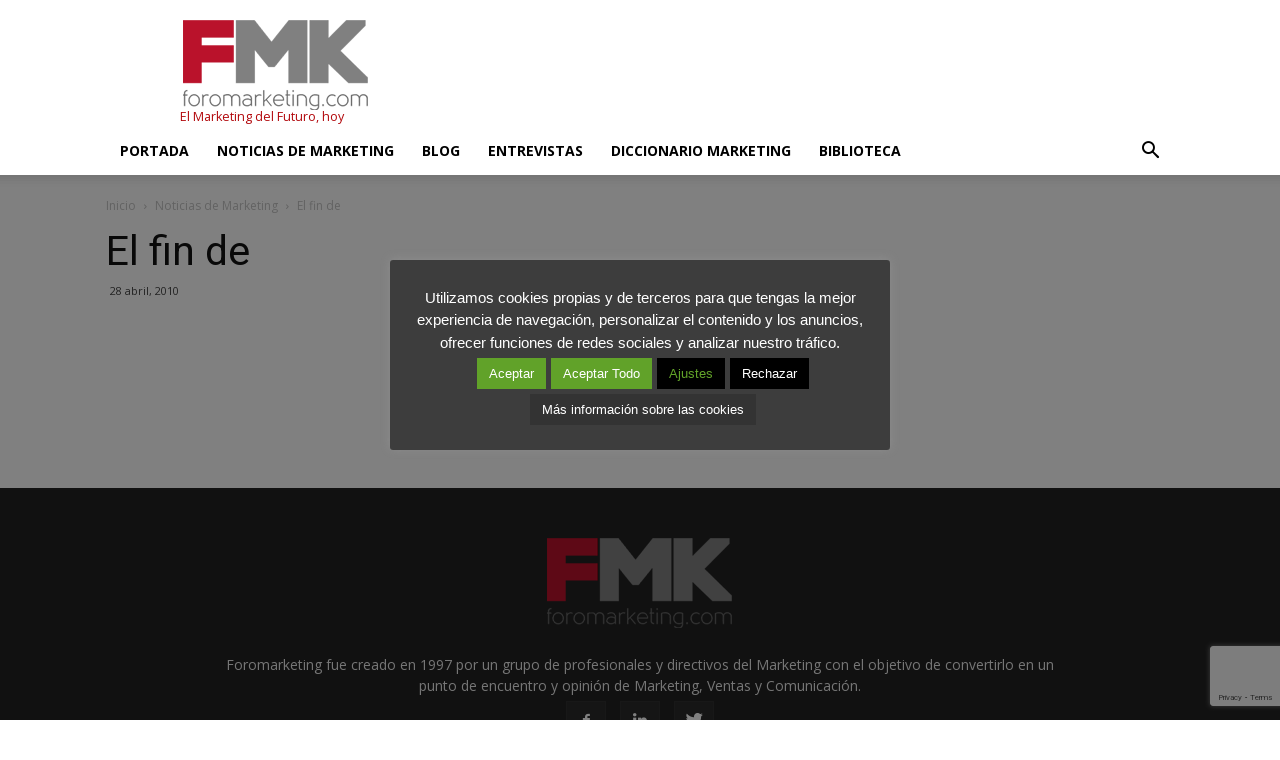

--- FILE ---
content_type: text/html; charset=UTF-8
request_url: https://www.foromarketing.com/El-fin-de-la-sociedad-humana-debe-ser-el-progreso-de-los-hombres-no-el-de-las-cosas/
body_size: 21639
content:
<!doctype html >
<!--[if IE 8]>    <html class="ie8" lang="en"> <![endif]-->
<!--[if IE 9]>    <html class="ie9" lang="en"> <![endif]-->
<!--[if gt IE 8]><!--> <html lang="es" prefix="og: http://ogp.me/ns#"> <!--<![endif]-->
<head>
    <title>El fin de | FMK - Foromarketing</title>
    <meta charset="UTF-8" />
    <meta name="viewport" content="width=device-width, initial-scale=1.0">
    <link rel="pingback" href="https://www.foromarketing.com/xmlrpc.php" />
    <meta http-equiv="X-UA-Compatible" content="IE=Edge" /><link rel="icon" type="image/png" href="/wp-content/uploads/2016/03/Favicon-FMK-Marketing-Foro-Internacional-Rojo.png">
<!-- This site is optimized with the Yoast SEO Premium plugin v5.8 - https://yoast.com/wordpress/plugins/seo/ -->
<link rel="canonical" href="https://www.foromarketing.com/El-fin-de-la-sociedad-humana-debe-ser-el-progreso-de-los-hombres-no-el-de-las-cosas/" />
<meta property="og:locale" content="es_ES" />
<meta property="og:type" content="article" />
<meta property="og:title" content="El fin de | FMK - Foromarketing" />
<meta property="og:url" content="https://www.foromarketing.com/El-fin-de-la-sociedad-humana-debe-ser-el-progreso-de-los-hombres-no-el-de-las-cosas/" />
<meta property="og:site_name" content="FMK - Foromarketing" />
<meta property="article:publisher" content="https://www.facebook.com/Foromarketing" />
<meta property="article:section" content="Noticias de Marketing" />
<meta property="article:published_time" content="2010-04-28T08:43:21+02:00" />
<meta property="article:modified_time" content="2010-05-10T16:17:30+02:00" />
<meta property="og:updated_time" content="2010-05-10T16:17:30+02:00" />
<meta name="twitter:card" content="summary_large_image" />
<meta name="twitter:title" content="El fin de | FMK - Foromarketing" />
<meta name="twitter:site" content="@Foromarketing" />
<meta name="twitter:creator" content="@Foromarketing" />
<script type='application/ld+json'>{"@context":"http:\/\/schema.org","@type":"WebSite","@id":"#website","url":"https:\/\/www.foromarketing.com\/","name":"FMK - Foromarketing","potentialAction":{"@type":"SearchAction","target":"https:\/\/www.foromarketing.com\/?s={search_term_string}","query-input":"required name=search_term_string"}}</script>
<script type='application/ld+json'>{"@context":"http:\/\/schema.org","@type":"Organization","url":"https:\/\/www.foromarketing.com\/El-fin-de-la-sociedad-humana-debe-ser-el-progreso-de-los-hombres-no-el-de-las-cosas\/","sameAs":["https:\/\/www.facebook.com\/Foromarketing","https:\/\/www.linkedin.com\/company\/foromarketing","https:\/\/twitter.com\/Foromarketing"],"@id":"#organization","name":"Foromarketing","logo":"https:\/\/www.foromarketing.com\/wp-content\/uploads\/2016\/02\/foromarketing_retina.png"}</script>
<!-- / Yoast SEO Premium plugin. -->

<link rel='dns-prefetch' href='//www.google.com' />
<link rel='dns-prefetch' href='//fonts.googleapis.com' />
<link rel='dns-prefetch' href='//s.w.org' />
<link rel="alternate" type="application/rss+xml" title="FMK - Foromarketing &raquo; Feed" href="https://www.foromarketing.com/feed/" />
<link rel="alternate" type="application/rss+xml" title="FMK - Foromarketing &raquo; Feed de los comentarios" href="https://www.foromarketing.com/comments/feed/" />
<link rel="alternate" type="application/rss+xml" title="FMK - Foromarketing &raquo; Comentario El fin de del feed" href="https://www.foromarketing.com/El-fin-de-la-sociedad-humana-debe-ser-el-progreso-de-los-hombres-no-el-de-las-cosas/feed/" />
		<script type="text/javascript">
			window._wpemojiSettings = {"baseUrl":"https:\/\/s.w.org\/images\/core\/emoji\/12.0.0-1\/72x72\/","ext":".png","svgUrl":"https:\/\/s.w.org\/images\/core\/emoji\/12.0.0-1\/svg\/","svgExt":".svg","source":{"concatemoji":"https:\/\/www.foromarketing.com\/wp-includes\/js\/wp-emoji-release.min.js?ver=a7f63e154e39772246e46541a9c1ffc7"}};
			!function(e,a,t){var n,r,o,i=a.createElement("canvas"),p=i.getContext&&i.getContext("2d");function s(e,t){var a=String.fromCharCode;p.clearRect(0,0,i.width,i.height),p.fillText(a.apply(this,e),0,0);e=i.toDataURL();return p.clearRect(0,0,i.width,i.height),p.fillText(a.apply(this,t),0,0),e===i.toDataURL()}function c(e){var t=a.createElement("script");t.src=e,t.defer=t.type="text/javascript",a.getElementsByTagName("head")[0].appendChild(t)}for(o=Array("flag","emoji"),t.supports={everything:!0,everythingExceptFlag:!0},r=0;r<o.length;r++)t.supports[o[r]]=function(e){if(!p||!p.fillText)return!1;switch(p.textBaseline="top",p.font="600 32px Arial",e){case"flag":return s([127987,65039,8205,9895,65039],[127987,65039,8203,9895,65039])?!1:!s([55356,56826,55356,56819],[55356,56826,8203,55356,56819])&&!s([55356,57332,56128,56423,56128,56418,56128,56421,56128,56430,56128,56423,56128,56447],[55356,57332,8203,56128,56423,8203,56128,56418,8203,56128,56421,8203,56128,56430,8203,56128,56423,8203,56128,56447]);case"emoji":return!s([55357,56424,55356,57342,8205,55358,56605,8205,55357,56424,55356,57340],[55357,56424,55356,57342,8203,55358,56605,8203,55357,56424,55356,57340])}return!1}(o[r]),t.supports.everything=t.supports.everything&&t.supports[o[r]],"flag"!==o[r]&&(t.supports.everythingExceptFlag=t.supports.everythingExceptFlag&&t.supports[o[r]]);t.supports.everythingExceptFlag=t.supports.everythingExceptFlag&&!t.supports.flag,t.DOMReady=!1,t.readyCallback=function(){t.DOMReady=!0},t.supports.everything||(n=function(){t.readyCallback()},a.addEventListener?(a.addEventListener("DOMContentLoaded",n,!1),e.addEventListener("load",n,!1)):(e.attachEvent("onload",n),a.attachEvent("onreadystatechange",function(){"complete"===a.readyState&&t.readyCallback()})),(n=t.source||{}).concatemoji?c(n.concatemoji):n.wpemoji&&n.twemoji&&(c(n.twemoji),c(n.wpemoji)))}(window,document,window._wpemojiSettings);
		</script>
		<style type="text/css">
img.wp-smiley,
img.emoji {
	display: inline !important;
	border: none !important;
	box-shadow: none !important;
	height: 1em !important;
	width: 1em !important;
	margin: 0 .07em !important;
	vertical-align: -0.1em !important;
	background: none !important;
	padding: 0 !important;
}
</style>
	<link rel='stylesheet' id='wp-block-library-css'  href='https://www.foromarketing.com/wp-includes/css/dist/block-library/style.min.css?ver=a7f63e154e39772246e46541a9c1ffc7' type='text/css' media='all' />
<link data-minify="1" rel='stylesheet' id='bcct_style-css'  href='https://www.foromarketing.com/wp-content/cache/min/1/wp-content/plugins/better-click-to-tweet/assets/css/styles-d857f5e7484417cf5185c0908082700f.css' type='text/css' media='all' />
<link data-minify="1" rel='stylesheet' id='contact-form-7-css'  href='https://www.foromarketing.com/wp-content/cache/min/1/wp-content/plugins/contact-form-7/includes/css/styles-5edf632ea83dc2cc86bdbe7d407753bb.css' type='text/css' media='all' />
<link data-minify="1" rel='stylesheet' id='cookie-law-info-css'  href='https://www.foromarketing.com/wp-content/cache/min/1/wp-content/plugins/cookie-law-info/public/css/cookie-law-info-public-5ce9513528d724b237c4ad1dc7096f53.css' type='text/css' media='all' />
<link data-minify="1" rel='stylesheet' id='cookie-law-info-gdpr-css'  href='https://www.foromarketing.com/wp-content/cache/min/1/wp-content/plugins/cookie-law-info/public/css/cookie-law-info-gdpr-b17b9b24b0869cd866593c4020df4e1e.css' type='text/css' media='all' />
<link rel='stylesheet' id='toc-screen-css'  href='https://www.foromarketing.com/wp-content/plugins/table-of-contents-plus/screen.min.css?ver=2002' type='text/css' media='all' />
<link rel='stylesheet' id='mc4wp-form-basic-css'  href='https://www.foromarketing.com/wp-content/plugins/mailchimp-for-wp/assets/css/form-basic.min.css?ver=4.7.5' type='text/css' media='all' />
<link data-minify="1" rel='stylesheet' id='weblator_polling-plugin-styles-css'  href='https://www.foromarketing.com/wp-content/cache/min/1/wp-content/plugins/responsive-polls/public/assets/css/public-00e52442de972031251eb6b6d1d0ec0f.css' type='text/css' media='all' />
<link rel='stylesheet' id='weblator_polling-fa-css'  href='https://www.foromarketing.com/wp-content/plugins/responsive-polls/public/assets/css/font-awesome.min.css?ver=1.7.2' type='text/css' media='all' />
<link rel='stylesheet' id='google-fonts-style-css'  href='https://fonts.googleapis.com/css?family=Open+Sans%3A300italic%2C400%2C400italic%2C600%2C600italic%2C700%7CRoboto%3A300%2C400%2C400italic%2C500%2C500italic%2C700%2C900&#038;ver=8.1' type='text/css' media='all' />
<link rel='stylesheet' id='js_composer_front-css'  href='https://www.foromarketing.com/wp-content/plugins/js_composer/assets/css/js_composer.min.css?ver=6.1' type='text/css' media='all' />
<link data-minify="1" rel='stylesheet' id='td-theme-css'  href='https://www.foromarketing.com/wp-content/cache/min/1/wp-content/themes/Newspaper/style-15fa53b2e37b18cd50e7c045f0f16f23.css' type='text/css' media='all' />
<script>if (document.location.protocol != "https:") {document.location = document.URL.replace(/^http:/i, "https:");}</script><script type='text/javascript' src='https://www.foromarketing.com/wp-includes/js/jquery/jquery.js?ver=1.12.4-wp'></script>
<script type='text/javascript' src='https://www.foromarketing.com/wp-includes/js/jquery/jquery-migrate.min.js?ver=1.4.1' defer></script>
<script type='text/javascript'>
/* <![CDATA[ */
var Cli_Data = {"nn_cookie_ids":["GoogleAdServingTest","PHPSESSID","CookieLawInfoConsent","cookielawinfo-checkbox-necessary","cookielawinfo-checkbox-functional","cookielawinfo-checkbox-performance","cookielawinfo-checkbox-analytics","cookielawinfo-checkbox-advertisement","cookielawinfo-checkbox-others","_GRECAPTCHA","test_cookie","IDE","_ga","_gid","__gads","_gat"],"cookielist":[],"non_necessary_cookies":{"necessary":["PHPSESSID","CookieLawInfoConsent","_GRECAPTCHA"],"performance":["_gat"],"analytics":["_ga","_gid","__gads"],"advertisement":["test_cookie","IDE"],"others":["GoogleAdServingTest"]},"ccpaEnabled":"","ccpaRegionBased":"","ccpaBarEnabled":"","strictlyEnabled":["necessary","obligatoire"],"ccpaType":"gdpr","js_blocking":"","custom_integration":"","triggerDomRefresh":"","secure_cookies":""};
var cli_cookiebar_settings = {"animate_speed_hide":"500","animate_speed_show":"500","background":"#3d3d3d","border":"#ba122a","border_on":"","button_1_button_colour":"#61a229","button_1_button_hover":"#4e8221","button_1_link_colour":"#ffffff","button_1_as_button":"1","button_1_new_win":"","button_2_button_colour":"#333","button_2_button_hover":"#292929","button_2_link_colour":"#ffffff","button_2_as_button":"1","button_2_hidebar":"","button_3_button_colour":"#000","button_3_button_hover":"#000000","button_3_link_colour":"#fff","button_3_as_button":"1","button_3_new_win":"","button_4_button_colour":"#000","button_4_button_hover":"#000000","button_4_link_colour":"#62a329","button_4_as_button":"1","button_7_button_colour":"#61a229","button_7_button_hover":"#4e8221","button_7_link_colour":"#ffffff","button_7_as_button":"1","button_7_new_win":"","font_family":"inherit","header_fix":"","notify_animate_hide":"","notify_animate_show":"","notify_div_id":"#cookie-law-info-bar","notify_position_horizontal":"right","notify_position_vertical":"bottom","scroll_close":"","scroll_close_reload":"","accept_close_reload":"","reject_close_reload":"","showagain_tab":"1","showagain_background":"#fff","showagain_border":"#000","showagain_div_id":"#cookie-law-info-again","showagain_x_position":"50px","text":"#ffffff","show_once_yn":"","show_once":"10000","logging_on":"","as_popup":"","popup_overlay":"1","bar_heading_text":"","cookie_bar_as":"popup","popup_showagain_position":"bottom-right","widget_position":"left"};
var log_object = {"ajax_url":"https:\/\/www.foromarketing.com\/wp-admin\/admin-ajax.php"};
/* ]]> */
</script>
<script data-minify="1" type='text/javascript' src='https://www.foromarketing.com/wp-content/cache/min/1/wp-content/plugins/cookie-law-info/public/js/cookie-law-info-public-f7c5fbe8acf736bc95d03c267ef144b8.js' defer></script>
<script data-minify="1" type='text/javascript' src='https://www.foromarketing.com/wp-content/cache/min/1/wp-content/plugins/responsive-polls/public/assets/js/vendors/excanvas-d8eef9b7e3f4a80a9f5ca4b39e2ea194.js' defer></script>
<link rel='https://api.w.org/' href='https://www.foromarketing.com/wp-json/' />
<link rel="EditURI" type="application/rsd+xml" title="RSD" href="https://www.foromarketing.com/xmlrpc.php?rsd" />
<link rel="wlwmanifest" type="application/wlwmanifest+xml" href="https://www.foromarketing.com/wp-includes/wlwmanifest.xml" /> 

<link rel='shortlink' href='https://www.foromarketing.com/?p=3037' />
<link rel="alternate" type="application/json+oembed" href="https://www.foromarketing.com/wp-json/oembed/1.0/embed?url=https%3A%2F%2Fwww.foromarketing.com%2FEl-fin-de-la-sociedad-humana-debe-ser-el-progreso-de-los-hombres-no-el-de-las-cosas%2F" />
<link rel="alternate" type="text/xml+oembed" href="https://www.foromarketing.com/wp-json/oembed/1.0/embed?url=https%3A%2F%2Fwww.foromarketing.com%2FEl-fin-de-la-sociedad-humana-debe-ser-el-progreso-de-los-hombres-no-el-de-las-cosas%2F&#038;format=xml" />
<style type="text/css">div#toc_container {background: #ffffff;border: 1px solid #aaaaaa;}div#toc_container p.toc_title {color: #7d2b2b;}div#toc_container p.toc_title a,div#toc_container ul.toc_list a {color: #aaaaaa;}div#toc_container p.toc_title a:hover,div#toc_container ul.toc_list a:hover {color: #7d2b2b;}div#toc_container p.toc_title a:hover,div#toc_container ul.toc_list a:hover {color: #7d2b2b;}div#toc_container p.toc_title a:visited,div#toc_container ul.toc_list a:visited {color: #7d2b2b;}</style><script type="text/javascript">
(function(url){
	if(/(?:Chrome\/26\.0\.1410\.63 Safari\/537\.31|WordfenceTestMonBot)/.test(navigator.userAgent)){ return; }
	var addEvent = function(evt, handler) {
		if (window.addEventListener) {
			document.addEventListener(evt, handler, false);
		} else if (window.attachEvent) {
			document.attachEvent('on' + evt, handler);
		}
	};
	var removeEvent = function(evt, handler) {
		if (window.removeEventListener) {
			document.removeEventListener(evt, handler, false);
		} else if (window.detachEvent) {
			document.detachEvent('on' + evt, handler);
		}
	};
	var evts = 'contextmenu dblclick drag dragend dragenter dragleave dragover dragstart drop keydown keypress keyup mousedown mousemove mouseout mouseover mouseup mousewheel scroll'.split(' ');
	var logHuman = function() {
		if (window.wfLogHumanRan) { return; }
		window.wfLogHumanRan = true;
		var wfscr = document.createElement('script');
		wfscr.type = 'text/javascript';
		wfscr.async = true;
		wfscr.src = url + '&r=' + Math.random();
		(document.getElementsByTagName('head')[0]||document.getElementsByTagName('body')[0]).appendChild(wfscr);
		for (var i = 0; i < evts.length; i++) {
			removeEvent(evts[i], logHuman);
		}
	};
	for (var i = 0; i < evts.length; i++) {
		addEvent(evts[i], logHuman);
	}
})('//www.foromarketing.com/?wordfence_lh=1&hid=FC3E4620879B69AC80D9866B652DA1FE');
</script><link data-minify="1" rel="stylesheet" href="https://www.foromarketing.com/wp-content/cache/min/1/wp-content/plugins/responsive-polls/public/assets/css/notie-e13f4fdbcfacc521ad479769d052dd77.css"><!--[if lt IE 9]><script src="https://html5shim.googlecode.com/svn/trunk/html5.js"></script><![endif]-->
    <style type="text/css">/* Mailchimp for WP - Checkbox Styles */
.mc4wp-checkbox-contact-form-7 {
  clear: both;
  display: block;
  position: static;
  width: auto; }
  .mc4wp-checkbox-contact-form-7 input {
    float: none;
    width: auto;
    position: static;
    margin: 0 6px 0 0;
    padding: 0;
    vertical-align: middle;
    display: inline-block !important;
    max-width: 21px;
    -webkit-appearance: checkbox; }
  .mc4wp-checkbox-contact-form-7 label {
    float: none;
    display: block;
    cursor: pointer;
    width: auto;
    position: static;
    margin: 0 0 16px 0; }
</style><meta name="generator" content="Powered by WPBakery Page Builder - drag and drop page builder for WordPress."/>
<style type="text/css">.broken_link, a.broken_link {
	text-decoration: line-through;
}</style>
<!-- JS generated by theme -->

<script>
    
    

	    var tdBlocksArray = []; //here we store all the items for the current page

	    //td_block class - each ajax block uses a object of this class for requests
	    function tdBlock() {
		    this.id = '';
		    this.block_type = 1; //block type id (1-234 etc)
		    this.atts = '';
		    this.td_column_number = '';
		    this.td_current_page = 1; //
		    this.post_count = 0; //from wp
		    this.found_posts = 0; //from wp
		    this.max_num_pages = 0; //from wp
		    this.td_filter_value = ''; //current live filter value
		    this.is_ajax_running = false;
		    this.td_user_action = ''; // load more or infinite loader (used by the animation)
		    this.header_color = '';
		    this.ajax_pagination_infinite_stop = ''; //show load more at page x
	    }


        // td_js_generator - mini detector
        (function(){
            var htmlTag = document.getElementsByTagName("html")[0];

            if ( navigator.userAgent.indexOf("MSIE 10.0") > -1 ) {
                htmlTag.className += ' ie10';
            }

            if ( !!navigator.userAgent.match(/Trident.*rv\:11\./) ) {
                htmlTag.className += ' ie11';
            }

            if ( /(iPad|iPhone|iPod)/g.test(navigator.userAgent) ) {
                htmlTag.className += ' td-md-is-ios';
            }

            var user_agent = navigator.userAgent.toLowerCase();
            if ( user_agent.indexOf("android") > -1 ) {
                htmlTag.className += ' td-md-is-android';
            }

            if ( -1 !== navigator.userAgent.indexOf('Mac OS X')  ) {
                htmlTag.className += ' td-md-is-os-x';
            }

            if ( /chrom(e|ium)/.test(navigator.userAgent.toLowerCase()) ) {
               htmlTag.className += ' td-md-is-chrome';
            }

            if ( -1 !== navigator.userAgent.indexOf('Firefox') ) {
                htmlTag.className += ' td-md-is-firefox';
            }

            if ( -1 !== navigator.userAgent.indexOf('Safari') && -1 === navigator.userAgent.indexOf('Chrome') ) {
                htmlTag.className += ' td-md-is-safari';
            }

            if( -1 !== navigator.userAgent.indexOf('IEMobile') ){
                htmlTag.className += ' td-md-is-iemobile';
            }

        })();




        var tdLocalCache = {};

        ( function () {
            "use strict";

            tdLocalCache = {
                data: {},
                remove: function (resource_id) {
                    delete tdLocalCache.data[resource_id];
                },
                exist: function (resource_id) {
                    return tdLocalCache.data.hasOwnProperty(resource_id) && tdLocalCache.data[resource_id] !== null;
                },
                get: function (resource_id) {
                    return tdLocalCache.data[resource_id];
                },
                set: function (resource_id, cachedData) {
                    tdLocalCache.remove(resource_id);
                    tdLocalCache.data[resource_id] = cachedData;
                }
            };
        })();

    
    
var td_viewport_interval_list=[{"limitBottom":767,"sidebarWidth":228},{"limitBottom":1018,"sidebarWidth":300},{"limitBottom":1140,"sidebarWidth":324}];
var td_ajax_url="https:\/\/www.foromarketing.com\/wp-admin\/admin-ajax.php?td_theme_name=Newspaper&v=8.1";
var td_get_template_directory_uri="https:\/\/www.foromarketing.com\/wp-content\/themes\/Newspaper";
var tds_snap_menu="snap";
var tds_logo_on_sticky="show_header_logo";
var tds_header_style="";
var td_please_wait="Por favor espera...";
var td_email_user_pass_incorrect="Usuario o contrase\u00f1a incorrecta!";
var td_email_user_incorrect="Correo electr\u00f3nico o nombre de usuario incorrecto!";
var td_email_incorrect="Correo electr\u00f3nico incorrecto!";
var tds_more_articles_on_post_enable="";
var tds_more_articles_on_post_time_to_wait="3";
var tds_more_articles_on_post_pages_distance_from_top=1000;
var tds_theme_color_site_wide="#b2080c";
var tds_smart_sidebar="enabled";
var tdThemeName="Newspaper";
var td_magnific_popup_translation_tPrev="Anterior (tecla de flecha izquierda)";
var td_magnific_popup_translation_tNext="Siguiente (tecla de flecha derecha)";
var td_magnific_popup_translation_tCounter="%curr% de %total%";
var td_magnific_popup_translation_ajax_tError="El contenido de %url% no pudo cargarse.";
var td_magnific_popup_translation_image_tError="La imagen #%curr% no pudo cargarse.";
var td_ad_background_click_link="";
var td_ad_background_click_target="";
</script>

<script>
  (function(i,s,o,g,r,a,m){i['GoogleAnalyticsObject']=r;i[r]=i[r]||function(){
  (i[r].q=i[r].q||[]).push(arguments)},i[r].l=1*new Date();a=s.createElement(o),
  m=s.getElementsByTagName(o)[0];a.async=1;a.src=g;m.parentNode.insertBefore(a,m)
  })(window,document,'script','//www.google-analytics.com/analytics.js','ga');

  ga('create', 'UA-5384015-21', 'auto');
  ga('send', 'pageview');

</script>

<!-- Global site tag (gtag.js) - G4 Google Analytics -->
<script async src="https://www.googletagmanager.com/gtag/js?id=G-8WVMFZ9XN7"></script>
<script>
  window.dataLayer = window.dataLayer || [];
  function gtag(){dataLayer.push(arguments);}
  gtag('js', new Date());

  gtag('config', 'G-8WVMFZ9XN7');
</script><script type="application/ld+json">
                        {
                            "@context": "http://schema.org",
                            "@type": "BreadcrumbList",
                            "itemListElement": [{
                            "@type": "ListItem",
                            "position": 1,
                                "item": {
                                "@type": "WebSite",
                                "@id": "https://www.foromarketing.com/",
                                "name": "Inicio"                                               
                            }
                        },{
                            "@type": "ListItem",
                            "position": 2,
                                "item": {
                                "@type": "WebPage",
                                "@id": "https://www.foromarketing.com/noticias-marketing/",
                                "name": "Noticias de Marketing"
                            }
                        },{
                            "@type": "ListItem",
                            "position": 3,
                                "item": {
                                "@type": "WebPage",
                                "@id": "https://www.foromarketing.com/El-fin-de-la-sociedad-humana-debe-ser-el-progreso-de-los-hombres-no-el-de-las-cosas/",
                                "name": "El fin de"                                
                            }
                        }    ]
                        }
                       </script><noscript><style> .wpb_animate_when_almost_visible { opacity: 1; }</style></noscript><noscript><style id="rocket-lazyload-nojs-css">.rll-youtube-player, [data-lazy-src]{display:none !important;}</style></noscript></head>

<body data-rsssl=1 class="post-template-default single single-post postid-3037 single-format-standard El-fin-de-la-sociedad-humana-debe-ser-el-progreso-de-los-hombres-no-el-de-las-cosas global-block-template-1 single_template_5 wpb-js-composer js-comp-ver-6.1 vc_responsive td-full-layout" itemscope="itemscope" itemtype="https://schema.org/WebPage">

        <div class="td-scroll-up"><i class="td-icon-menu-up"></i></div>
    
    <div class="td-menu-background"></div>
<div id="td-mobile-nav">
    <div class="td-mobile-container">
        <!-- mobile menu top section -->
        <div class="td-menu-socials-wrap">
            <!-- socials -->
            <div class="td-menu-socials">
                
        <span class="td-social-icon-wrap">
            <a target="_blank" href="https://www.facebook.com/FMKForomarketing/" title="Facebook">
                <i class="td-icon-font td-icon-facebook"></i>
            </a>
        </span>
        <span class="td-social-icon-wrap">
            <a target="_blank" href="https://www.linkedin.com/company/foromarketing" title="Linkedin">
                <i class="td-icon-font td-icon-linkedin"></i>
            </a>
        </span>
        <span class="td-social-icon-wrap">
            <a target="_blank" href="https://twitter.com/Foromarketing" title="Twitter">
                <i class="td-icon-font td-icon-twitter"></i>
            </a>
        </span>            </div>
            <!-- close button -->
            <div class="td-mobile-close">
                <a href="#"><i class="td-icon-close-mobile"></i></a>
            </div>
        </div>

        <!-- login section -->
        
        <!-- menu section -->
        <div class="td-mobile-content">
            <div class="menu-td-header-menu-container"><ul id="menu-td-header-menu" class="td-mobile-main-menu"><li id="menu-item-6554" class="menu-item menu-item-type-post_type menu-item-object-page menu-item-home menu-item-first menu-item-6554"><a href="https://www.foromarketing.com/">Portada</a></li>
<li id="menu-item-12168" class="menu-item menu-item-type-taxonomy menu-item-object-category current-post-ancestor current-menu-parent current-post-parent menu-item-12168"><a href="https://www.foromarketing.com/noticias-marketing/">Noticias de Marketing</a></li>
<li id="menu-item-6548" class="menu-item menu-item-type-post_type menu-item-object-page menu-item-6548"><a href="https://www.foromarketing.com/blog-de-marketing/">Blog</a></li>
<li id="menu-item-24775" class="menu-item menu-item-type-taxonomy menu-item-object-category menu-item-24775"><a href="https://www.foromarketing.com/noticias-marketing/emprendedores/">Entrevistas</a></li>
<li id="menu-item-11559" class="menu-item menu-item-type-post_type menu-item-object-page menu-item-11559"><a href="https://www.foromarketing.com/glosario-de-marketing/">Diccionario Marketing</a></li>
<li id="menu-item-15399" class="menu-item menu-item-type-post_type menu-item-object-page menu-item-15399"><a href="https://www.foromarketing.com/libros-de-marketing/">Biblioteca</a></li>
</ul></div>        </div>
    </div>

    <!-- register/login section -->
    </div>    <div class="td-search-background"></div>
<div class="td-search-wrap-mob">
	<div class="td-drop-down-search" aria-labelledby="td-header-search-button">
		<form method="get" class="td-search-form" action="https://www.foromarketing.com/">
			<!-- close button -->
			<div class="td-search-close">
				<a href="#"><i class="td-icon-close-mobile"></i></a>
			</div>
			<div role="search" class="td-search-input">
				<span>Buscar</span>
				<input id="td-header-search-mob" type="text" value="" name="s" autocomplete="off" />
			</div>
		</form>
		<div id="td-aj-search-mob"></div>
	</div>
</div>    
    
    <div id="td-outer-wrap" class="td-theme-wrap">
    
        
<!--
Header style 1  // Modificado para mostrar TagLine debajo logo.
-->



<div class="td-header-wrap td-header-style-1">

    <div class="td-header-top-menu-full">
        <div class="td-container td-header-row td-header-top-menu">
            <!-- LOGIN MODAL -->
        </div>
    </div>

    <div class="td-banner-wrap-full td-logo-wrap-full">
        <div class="td-container td-header-row td-header-header">
            <div class="td-header-sp-logo">
                        <a class="td-main-logo" href="https://www.foromarketing.com/">
            <img class="td-retina-data" data-retina="/wp-content/uploads/2016/03/Logo-FMK-Foromarketing-Portal-Internacional-de-Marketing-300x147.png" src="data:image/svg+xml,%3Csvg%20xmlns='http://www.w3.org/2000/svg'%20viewBox='0%200%200%200'%3E%3C/svg%3E" alt="ForoMarketing" title="Logo ForoMarketing" data-lazy-src="https://www.foromarketing.com/wp-content/uploads/2016/02/foromarketing.png"/><noscript><img class="td-retina-data" data-retina="/wp-content/uploads/2016/03/Logo-FMK-Foromarketing-Portal-Internacional-de-Marketing-300x147.png" src="https://www.foromarketing.com/wp-content/uploads/2016/02/foromarketing.png" alt="ForoMarketing" title="Logo ForoMarketing"/></noscript>
            <span class="td-visual-hidden">FMK &#8211; Foromarketing</span>
        </a>
                    
                                        <div class="fraselogoa"><a class="frasedebajologo"> El Marketing del Futuro, hoy</a>      
                </div>
                
            </div>
                     
            <div class="td-header-sp-recs">
                <div class="td-header-rec-wrap">
    
 <!-- A generated by theme --> 

<script async src="//pagead2.googlesyndication.com/pagead/js/adsbygoogle.js"></script><div class="td-g-rec td-g-rec-id-header td_uid_1_6961c7fa5ad84_rand td_block_template_1 ">
<script type="text/javascript">
var td_screen_width = window.innerWidth;

                    if ( td_screen_width >= 1140 ) {
                        /* large monitors */
                        document.write('<ins class="adsbygoogle" style="display:inline-block;width:728px;height:90px" data-ad-client="ca-pub-5999888021818113" data-ad-slot="8349645124"></ins>');
                        (adsbygoogle = window.adsbygoogle || []).push({});
                    }
            
	                    if ( td_screen_width >= 1019  && td_screen_width < 1140 ) {
	                        /* landscape tablets */
                        document.write('<ins class="adsbygoogle" style="display:inline-block;width:468px;height:60px" data-ad-client="ca-pub-5999888021818113" data-ad-slot="8349645124"></ins>');
	                        (adsbygoogle = window.adsbygoogle || []).push({});
	                    }
	                
                    if ( td_screen_width >= 768  && td_screen_width < 1019 ) {
                        /* portrait tablets */
                        document.write('<ins class="adsbygoogle" style="display:inline-block;width:468px;height:60px" data-ad-client="ca-pub-5999888021818113" data-ad-slot="8349645124"></ins>');
                        (adsbygoogle = window.adsbygoogle || []).push({});
                    }
                
                    if ( td_screen_width < 768 ) {
                        /* Phones */
                        document.write('<ins class="adsbygoogle" style="display:inline-block;width:320px;height:50px" data-ad-client="ca-pub-5999888021818113" data-ad-slot="8349645124"></ins>');
                        (adsbygoogle = window.adsbygoogle || []).push({});
                    }
                </script>
</div>

 <!-- end A --> 


</div>                
            </div>
                  
        </div>
    </div>

    <div class="td-header-menu-wrap-full">
        <div class="td-header-menu-wrap td-header-gradient">
            <div class="td-container td-header-row td-header-main-menu">
                <div id="td-header-menu" role="navigation">
    <div id="td-top-mobile-toggle"><a href="#"><i class="td-icon-font td-icon-mobile"></i></a></div>
    <div class="td-main-menu-logo td-logo-in-header">
                <a class="td-main-logo" href="https://www.foromarketing.com/">
            <img class="td-retina-data" data-retina="/wp-content/uploads/2016/03/Logo-FMK-Foromarketing-Portal-Internacional-de-Marketing-300x147.png" src="data:image/svg+xml,%3Csvg%20xmlns='http://www.w3.org/2000/svg'%20viewBox='0%200%200%200'%3E%3C/svg%3E" alt="ForoMarketing" title="Logo ForoMarketing" data-lazy-src="https://www.foromarketing.com/wp-content/uploads/2016/02/foromarketing.png"/><noscript><img class="td-retina-data" data-retina="/wp-content/uploads/2016/03/Logo-FMK-Foromarketing-Portal-Internacional-de-Marketing-300x147.png" src="https://www.foromarketing.com/wp-content/uploads/2016/02/foromarketing.png" alt="ForoMarketing" title="Logo ForoMarketing"/></noscript>
        </a>
        </div>
    <div class="menu-td-header-menu-container"><ul id="menu-td-header-menu-1" class="sf-menu"><li class="menu-item menu-item-type-post_type menu-item-object-page menu-item-home menu-item-first td-menu-item td-normal-menu menu-item-6554"><a href="https://www.foromarketing.com/">Portada</a></li>
<li class="menu-item menu-item-type-taxonomy menu-item-object-category current-post-ancestor current-menu-parent current-post-parent td-menu-item td-normal-menu menu-item-12168"><a href="https://www.foromarketing.com/noticias-marketing/">Noticias de Marketing</a></li>
<li class="menu-item menu-item-type-post_type menu-item-object-page td-menu-item td-normal-menu menu-item-6548"><a href="https://www.foromarketing.com/blog-de-marketing/">Blog</a></li>
<li class="menu-item menu-item-type-taxonomy menu-item-object-category td-menu-item td-normal-menu menu-item-24775"><a href="https://www.foromarketing.com/noticias-marketing/emprendedores/">Entrevistas</a></li>
<li class="menu-item menu-item-type-post_type menu-item-object-page td-menu-item td-normal-menu menu-item-11559"><a href="https://www.foromarketing.com/glosario-de-marketing/">Diccionario Marketing</a></li>
<li class="menu-item menu-item-type-post_type menu-item-object-page td-menu-item td-normal-menu menu-item-15399"><a href="https://www.foromarketing.com/libros-de-marketing/">Biblioteca</a></li>
</ul></div></div>


<div class="td-search-wrapper">
    <div id="td-top-search">
        <!-- Search -->
        <div class="header-search-wrap">
            <div class="dropdown header-search">
                <a id="td-header-search-button" href="#" role="button" class="dropdown-toggle " data-toggle="dropdown"><i class="td-icon-search"></i></a>
                <a id="td-header-search-button-mob" href="#" role="button" class="dropdown-toggle " data-toggle="dropdown"><i class="td-icon-search"></i></a>
            </div>
        </div>
    </div>
</div>

<div class="header-search-wrap">
	<div class="dropdown header-search">
		<div class="td-drop-down-search" aria-labelledby="td-header-search-button">
			<form method="get" class="td-search-form" action="https://www.foromarketing.com/">
				<div role="search" class="td-head-form-search-wrap">
					<input id="td-header-search" type="text" value="" name="s" autocomplete="off" /><input class="wpb_button wpb_btn-inverse btn" type="submit" id="td-header-search-top" value="Buscar" />
				</div>
			</form>
			<div id="td-aj-search"></div>
		</div>
	</div>
</div>            </div>
        </div>
    </div>

</div><div class="td-main-content-wrap td-container-wrap">

    <div class="td-container td-post-template-5 ">
        <div class="td-crumb-container"><div class="entry-crumbs"><span><a title="" class="entry-crumb" href="https://www.foromarketing.com/">Inicio</a></span> <i class="td-icon-right td-bread-sep"></i> <span><a title="Ver todas las publicaciones en Noticias de Marketing" class="entry-crumb" href="https://www.foromarketing.com/noticias-marketing/">Noticias de Marketing</a></span> <i class="td-icon-right td-bread-sep td-bred-no-url-last"></i> <span class="td-bred-no-url-last">El fin de</span></div></div>
            <div class="td-pb-row">
                                        <div class="td-pb-span12 td-main-content" role="main">
                            <div class="td-ss-main-content">
                                
    <article id="post-3037" class="post-3037 post type-post status-publish format-standard hentry category-noticias-marketing" itemscope itemtype="https://schema.org/Article">
        <div class="td-post-header">

            
            <header class="td-post-title">
                <h1 class="entry-title">El fin de</h1>

                

                <div class="td-module-meta-info">
                                        <span class="td-post-date td-post-date-no-dot"><time class="entry-date updated td-module-date" datetime="2010-04-28T08:43:21+00:00" >28 abril, 2010</time></span>                                                        </div>

            </header>

        </div>

        

        <div class="td-post-content">
            
 <!-- A generated by theme --> 

<script async src="//pagead2.googlesyndication.com/pagead/js/adsbygoogle.js"></script><div class="td-g-rec td-g-rec-id-content_top td_uid_2_6961c7fa5b703_rand td_block_template_1 ">
<script type="text/javascript">
var td_screen_width = window.innerWidth;
</script>
</div>

 <!-- end A --> 


 <!-- A generated by theme --> 

<script async src="//pagead2.googlesyndication.com/pagead/js/adsbygoogle.js"></script><div class="td-g-rec td-g-rec-id-content_bottom td_uid_3_6961c7fa5b731_rand td_block_template_1 ">
<script type="text/javascript">
var td_screen_width = window.innerWidth;

                    if ( td_screen_width >= 1140 ) {
                        /* large monitors */
                        document.write('<ins class="adsbygoogle" style="display:inline-block;width:728px;height:90px" data-ad-client="ca-pub-5999888021818113" data-ad-slot="8349645124"></ins>');
                        (adsbygoogle = window.adsbygoogle || []).push({});
                    }
            
	                    if ( td_screen_width >= 1019  && td_screen_width < 1140 ) {
	                        /* landscape tablets */
                        document.write('<ins class="adsbygoogle" style="display:inline-block;width:728px;height:90px" data-ad-client="ca-pub-5999888021818113" data-ad-slot="8349645124"></ins>');
	                        (adsbygoogle = window.adsbygoogle || []).push({});
	                    }
	                
                    if ( td_screen_width >= 768  && td_screen_width < 1019 ) {
                        /* portrait tablets */
                        document.write('<ins class="adsbygoogle" style="display:inline-block;width:728px;height:90px" data-ad-client="ca-pub-5999888021818113" data-ad-slot="8349645124"></ins>');
                        (adsbygoogle = window.adsbygoogle || []).push({});
                    }
                
                    if ( td_screen_width < 768 ) {
                        /* Phones */
                        document.write('<ins class="adsbygoogle" style="display:inline-block;width:300px;height:250px" data-ad-client="ca-pub-5999888021818113" data-ad-slot="8349645124"></ins>');
                        (adsbygoogle = window.adsbygoogle || []).push({});
                    }
                </script>
</div>

 <!-- end A --> 

        </div>


        <footer>
                        
            <div class="td-post-source-tags">
                                            </div>

                                    <div class="td-author-name vcard author" style="display: none"><span class="fn"><a href="https://www.foromarketing.com/author/sarah-schreur/">Sarah Schreur</a></span></div>            <span style="display: none;" itemprop="author" itemscope itemtype="https://schema.org/Person"><meta itemprop="name" content="Sarah Schreur"></span><meta itemprop="datePublished" content="2010-04-28T08:43:21+00:00"><meta itemprop="dateModified" content="2010-05-10T16:17:30+02:00"><meta itemscope itemprop="mainEntityOfPage" itemType="https://schema.org/WebPage" itemid="https://www.foromarketing.com/El-fin-de-la-sociedad-humana-debe-ser-el-progreso-de-los-hombres-no-el-de-las-cosas/"/><span style="display: none;" itemprop="publisher" itemscope itemtype="https://schema.org/Organization"><span style="display: none;" itemprop="logo" itemscope itemtype="https://schema.org/ImageObject"><meta itemprop="url" content="https://www.foromarketing.com/wp-content/uploads/2016/02/foromarketing.png"></span><meta itemprop="name" content="FMK - Foromarketing"></span><meta itemprop="headline " content="El fin de"><span style="display: none;" itemprop="image" itemscope itemtype="https://schema.org/ImageObject"><meta itemprop="url" content="https://www.foromarketing.com/wp-content/themes/Newspaper/images/no-thumb/td_meta_replacement.png"><meta itemprop="width" content="1068"><meta itemprop="height" content="580"></span>        </footer>

    </article> <!-- /.post -->

    
                            </div>
                        </div>
                                    </div> <!-- /.td-pb-row -->
    </div> <!-- /.td-container -->
</div> <!-- /.td-main-content-wrap -->


<!-- Instagram -->



<!-- Footer -->
<div class="td-footer-wrapper td-container-wrap td-footer-template-4 ">
    <div class="td-container">

	    <div class="td-pb-row">
		    <div class="td-pb-span12">
                		    </div>
	    </div>

        <div class="td-pb-row">

            <div class="td-pb-span12">
                <div class="td-footer-info"><div class="footer-logo-wrap"><a href="https://www.foromarketing.com/"><img class="td-retina-data" src="data:image/svg+xml,%3Csvg%20xmlns='http://www.w3.org/2000/svg'%20viewBox='0%200%200%200'%3E%3C/svg%3E" data-retina="/wp-content/uploads/2016/02/foromarketing_retina-300x99.png" alt="ForoMarketing" title="Logo ForoMarketing" width="" data-lazy-src="/wp-content/uploads/2016/02/foromarketing.png" /><noscript><img class="td-retina-data" src="/wp-content/uploads/2016/02/foromarketing.png" data-retina="/wp-content/uploads/2016/02/foromarketing_retina-300x99.png" alt="ForoMarketing" title="Logo ForoMarketing" width="" /></noscript></a></div><div class="footer-text-wrap">Foromarketing fue creado en 1997 por un grupo de profesionales y directivos del Marketing con el objetivo de convertirlo en un punto de encuentro y opinión de Marketing, Ventas y Comunicación. </div><div class="footer-social-wrap td-social-style-2">
        <span class="td-social-icon-wrap">
            <a target="_blank" href="https://www.facebook.com/FMKForomarketing/" title="Facebook">
                <i class="td-icon-font td-icon-facebook"></i>
            </a>
        </span>
        <span class="td-social-icon-wrap">
            <a target="_blank" href="https://www.linkedin.com/company/foromarketing" title="Linkedin">
                <i class="td-icon-font td-icon-linkedin"></i>
            </a>
        </span>
        <span class="td-social-icon-wrap">
            <a target="_blank" href="https://twitter.com/Foromarketing" title="Twitter">
                <i class="td-icon-font td-icon-twitter"></i>
            </a>
        </span></div></div>            </div>
        </div>
    </div>
</div>

<!-- Sub Footer -->
    <div class="td-sub-footer-container td-container-wrap ">
        <div class="td-container">
            <div class="td-pb-row">
                <div class="td-pb-span td-sub-footer-menu">
                        <div class="menu-td-demo-footer-menu-container"><ul id="menu-td-demo-footer-menu" class="td-subfooter-menu"><li id="menu-item-14844" class="menu-item menu-item-type-post_type menu-item-object-page menu-item-first td-menu-item td-normal-menu menu-item-14844"><a rel="no follow" href="https://www.foromarketing.com/aviso-legal/">Aviso Legal</a></li>
<li id="menu-item-21888" class="menu-item menu-item-type-post_type menu-item-object-page td-menu-item td-normal-menu menu-item-21888"><a rel="no follow" href="https://www.foromarketing.com/politica-de-cookies/">Política de cookies</a></li>
<li id="menu-item-14845" class="menu-item menu-item-type-post_type menu-item-object-page td-menu-item td-normal-menu menu-item-14845"><a rel="no follow" href="https://www.foromarketing.com/politica-de-privacidad/">Privacidad de datos</a></li>
<li id="menu-item-14846" class="menu-item menu-item-type-post_type menu-item-object-page td-menu-item td-normal-menu menu-item-14846"><a rel="no follow" href="https://www.foromarketing.com/contacto/">Contacto</a></li>
</ul></div>                </div>

                <div class="td-pb-span td-sub-footer-copy">
                    &copy; Copyright 2023                </div>
            </div>
        </div>
    </div>
</div><!--close td-outer-wrap-->

<!--googleoff: all--><div id="cookie-law-info-bar" data-nosnippet="true"><span>Utilizamos cookies  propias y de terceros para que tengas la mejor experiencia de navegación, personalizar el contenido y los anuncios, ofrecer funciones de redes sociales y analizar nuestro tráfico. <br />
<a role='button' tabindex='0' data-cli_action="accept" id="cookie_action_close_header"  class="medium cli-plugin-button cli-plugin-main-button cookie_action_close_header cli_action_button" style="display:inline-block; ">Aceptar</a><a id="wt-cli-accept-all-btn" tabindex="0" role='button' data-cli_action="accept_all"  class="wt-cli-element medium cli-plugin-button wt-cli-accept-all-btn cookie_action_close_header cli_action_button" >Aceptar Todo</a><a role='button' tabindex='0' class="medium cli-plugin-button cli-plugin-main-button cli_settings_button">Ajustes</a><a role='button' tabindex='0' id="cookie_action_close_header_reject"  class="medium cli-plugin-button cli-plugin-main-button cookie_action_close_header_reject cli_action_button"  data-cli_action="reject">Rechazar</a><a href="/politica-de-cookies/" id="CONSTANT_OPEN_URL"  class="medium cli-plugin-button cli-plugin-main-link" style="display:inline-block;" >Más información sobre las cookies</a></span></div><div id="cookie-law-info-again" style="display:none;" data-nosnippet="true"><span id="cookie_hdr_showagain">Política de Cookies</span></div><div class="cli-modal" data-nosnippet="true" id="cliSettingsPopup" tabindex="-1" role="dialog" aria-labelledby="cliSettingsPopup" aria-hidden="true">
  <div class="cli-modal-dialog" role="document">
	<div class="cli-modal-content cli-bar-popup">
	  	<button type="button" class="cli-modal-close" id="cliModalClose">
			<svg class="" viewBox="0 0 24 24"><path d="M19 6.41l-1.41-1.41-5.59 5.59-5.59-5.59-1.41 1.41 5.59 5.59-5.59 5.59 1.41 1.41 5.59-5.59 5.59 5.59 1.41-1.41-5.59-5.59z"></path><path d="M0 0h24v24h-24z" fill="none"></path></svg>
			<span class="wt-cli-sr-only">Cerrar</span>
	  	</button>
	  	<div class="cli-modal-body">
			<div class="cli-container-fluid cli-tab-container">
	<div class="cli-row">
		<div class="cli-col-12 cli-align-items-stretch cli-px-0">
			<div class="cli-privacy-overview">
				<h4>Resumen de la privacidad</h4>				<div class="cli-privacy-content">
					<div class="cli-privacy-content-text">Este sitio web utiliza cookies para mejorar su experiencia mientras navega por el sitio web. De ellas, las cookies clasificadas como necesarias se almacenan en su navegador, ya que son esenciales para el funcionamiento de las funciones básicas del sitio web. También utilizamos cookies de terceros que nos ayudan a analizar y comprender cómo utiliza usted este sitio web. Estas cookies se almacenan en su navegador sólo con su consentimiento. También tiene la opción de excluirse de estas cookies. Pero la exclusión de algunas de estas cookies puede afectar a su experiencia de navegación.</div>
				</div>
				<a class="cli-privacy-readmore"  aria-label="Mostrar más" tabindex="0" role="button" data-readmore-text="Mostrar más" data-readless-text="Mostrar menos"></a>			</div>
		</div>
		<div class="cli-col-12 cli-align-items-stretch cli-px-0 cli-tab-section-container">
												<div class="cli-tab-section">
						<div class="cli-tab-header">
							<a role="button" tabindex="0" class="cli-nav-link cli-settings-mobile" data-target="necessary" data-toggle="cli-toggle-tab">
								Necesarias							</a>
							<div class="wt-cli-necessary-checkbox">
                        <input type="checkbox" class="cli-user-preference-checkbox"  id="wt-cli-checkbox-necessary" data-id="checkbox-necessary" checked="checked"  />
                        <label class="form-check-label" for="wt-cli-checkbox-necessary">Necesarias</label>
                    </div>
                    <span class="cli-necessary-caption">Siempre activado</span> 						</div>
						<div class="cli-tab-content">
							<div class="cli-tab-pane cli-fade" data-id="necessary">
								<div class="wt-cli-cookie-description">
									Las cookies necesarias son absolutamente imprescindibles para que el sitio web funcione correctamente. Esta categoría sólo incluye las cookies que garantizan las funcionalidades básicas y las características de seguridad del sitio web. Estas cookies no almacenan ninguna información personal.
<table class="cookielawinfo-row-cat-table cookielawinfo-winter"><thead><tr><th class="cookielawinfo-column-1">Cookie</th><th class="cookielawinfo-column-3">Duración</th><th class="cookielawinfo-column-4">Descripción</th></tr></thead><tbody><tr class="cookielawinfo-row"><td class="cookielawinfo-column-1">cookielawinfo-checkbox-advertisement</td><td class="cookielawinfo-column-3">1 year</td><td class="cookielawinfo-column-4">Set by the GDPR Cookie Consent plugin, this cookie is used to record the user consent for the cookies in the "Advertisement" category .</td></tr><tr class="cookielawinfo-row"><td class="cookielawinfo-column-1">cookielawinfo-checkbox-analytics</td><td class="cookielawinfo-column-3">1 year</td><td class="cookielawinfo-column-4">Set by the GDPR Cookie Consent plugin, this cookie is used to record the user consent for the cookies in the "Analytics" category .</td></tr><tr class="cookielawinfo-row"><td class="cookielawinfo-column-1">cookielawinfo-checkbox-functional</td><td class="cookielawinfo-column-3">1 year</td><td class="cookielawinfo-column-4">The cookie is set by the GDPR Cookie Consent plugin to record the user consent for the cookies in the category "Functional".</td></tr><tr class="cookielawinfo-row"><td class="cookielawinfo-column-1">cookielawinfo-checkbox-necessary</td><td class="cookielawinfo-column-3">1 year</td><td class="cookielawinfo-column-4">Set by the GDPR Cookie Consent plugin, this cookie is used to record the user consent for the cookies in the "Necessary" category .</td></tr><tr class="cookielawinfo-row"><td class="cookielawinfo-column-1">cookielawinfo-checkbox-others</td><td class="cookielawinfo-column-3">1 year</td><td class="cookielawinfo-column-4">Set by the GDPR Cookie Consent plugin, this cookie is used to store the user consent for cookies in the category "Others".</td></tr><tr class="cookielawinfo-row"><td class="cookielawinfo-column-1">cookielawinfo-checkbox-performance</td><td class="cookielawinfo-column-3">1 year</td><td class="cookielawinfo-column-4">Set by the GDPR Cookie Consent plugin, this cookie is used to store the user consent for cookies in the category "Performance".</td></tr><tr class="cookielawinfo-row"><td class="cookielawinfo-column-1">CookieLawInfoConsent</td><td class="cookielawinfo-column-3">1 year</td><td class="cookielawinfo-column-4">Records the default button state of the corresponding category &amp; the status of CCPA. It works only in coordination with the primary cookie.</td></tr><tr class="cookielawinfo-row"><td class="cookielawinfo-column-1">PHPSESSID</td><td class="cookielawinfo-column-3">session</td><td class="cookielawinfo-column-4">This cookie is native to PHP applications. The cookie is used to store and identify a users' unique session ID for the purpose of managing user session on the website. The cookie is a session cookies and is deleted when all the browser windows are closed.</td></tr><tr class="cookielawinfo-row"><td class="cookielawinfo-column-1">_GRECAPTCHA</td><td class="cookielawinfo-column-3">5 months 27 days</td><td class="cookielawinfo-column-4">This cookie is set by the Google recaptcha service to identify bots to protect the website against malicious spam attacks.</td></tr></tbody></table>								</div>
							</div>
						</div>
					</div>
																	<div class="cli-tab-section">
						<div class="cli-tab-header">
							<a role="button" tabindex="0" class="cli-nav-link cli-settings-mobile" data-target="functional" data-toggle="cli-toggle-tab">
								Funcionales							</a>
							<div class="cli-switch">
                        <input type="checkbox" id="wt-cli-checkbox-functional" class="cli-user-preference-checkbox"  data-id="checkbox-functional"  checked='checked' />
                        <label for="wt-cli-checkbox-functional" class="cli-slider" data-cli-enable="Activado" data-cli-disable="Desactivado"><span class="wt-cli-sr-only">Funcionales</span></label>
                    </div>						</div>
						<div class="cli-tab-content">
							<div class="cli-tab-pane cli-fade" data-id="functional">
								<div class="wt-cli-cookie-description">
									Las cookies funcionales ayudan a realizar ciertas funcionalidades como compartir el contenido del sitio web en las plataformas de las redes sociales, recoger opiniones y otras características de terceros.
								</div>
							</div>
						</div>
					</div>
																	<div class="cli-tab-section">
						<div class="cli-tab-header">
							<a role="button" tabindex="0" class="cli-nav-link cli-settings-mobile" data-target="performance" data-toggle="cli-toggle-tab">
								Rendimiento							</a>
							<div class="cli-switch">
                        <input type="checkbox" id="wt-cli-checkbox-performance" class="cli-user-preference-checkbox"  data-id="checkbox-performance"  />
                        <label for="wt-cli-checkbox-performance" class="cli-slider" data-cli-enable="Activado" data-cli-disable="Desactivado"><span class="wt-cli-sr-only">Rendimiento</span></label>
                    </div>						</div>
						<div class="cli-tab-content">
							<div class="cli-tab-pane cli-fade" data-id="performance">
								<div class="wt-cli-cookie-description">
									Las cookies de rendimiento se utilizan para entender y analizar los índices de rendimiento clave del sitio web, lo que ayuda a ofrecer una mejor experiencia de usuario a los visitantes.
<table class="cookielawinfo-row-cat-table cookielawinfo-winter"><thead><tr><th class="cookielawinfo-column-1">Cookie</th><th class="cookielawinfo-column-3">Duración</th><th class="cookielawinfo-column-4">Descripción</th></tr></thead><tbody><tr class="cookielawinfo-row"><td class="cookielawinfo-column-1">_gat</td><td class="cookielawinfo-column-3">1 minute</td><td class="cookielawinfo-column-4">This cookie is installed by Google Universal Analytics to restrain request rate and thus limit the collection of data on high traffic sites.</td></tr></tbody></table>								</div>
							</div>
						</div>
					</div>
																	<div class="cli-tab-section">
						<div class="cli-tab-header">
							<a role="button" tabindex="0" class="cli-nav-link cli-settings-mobile" data-target="analytics" data-toggle="cli-toggle-tab">
								Analíticas							</a>
							<div class="cli-switch">
                        <input type="checkbox" id="wt-cli-checkbox-analytics" class="cli-user-preference-checkbox"  data-id="checkbox-analytics"  />
                        <label for="wt-cli-checkbox-analytics" class="cli-slider" data-cli-enable="Activado" data-cli-disable="Desactivado"><span class="wt-cli-sr-only">Analíticas</span></label>
                    </div>						</div>
						<div class="cli-tab-content">
							<div class="cli-tab-pane cli-fade" data-id="analytics">
								<div class="wt-cli-cookie-description">
									Las cookies analíticas se utilizan para entender cómo los visitantes interactúan con el sitio web. Estas cookies ayudan a proporcionar información sobre las métricas del número de visitantes, la tasa de rebote, la fuente de tráfico, etc. <table class="cookielawinfo-row-cat-table cookielawinfo-winter"><thead><tr><th class="cookielawinfo-column-1">Cookie</th><th class="cookielawinfo-column-3">Duración</th><th class="cookielawinfo-column-4">Descripción</th></tr></thead><tbody><tr class="cookielawinfo-row"><td class="cookielawinfo-column-1">_ga</td><td class="cookielawinfo-column-3">2 years</td><td class="cookielawinfo-column-4">The _ga cookie, installed by Google Analytics, calculates visitor, session and campaign data and also keeps track of site usage for the site's analytics report. The cookie stores information anonymously and assigns a randomly generated number to recognize unique visitors.</td></tr><tr class="cookielawinfo-row"><td class="cookielawinfo-column-1">_gid</td><td class="cookielawinfo-column-3">1 day</td><td class="cookielawinfo-column-4">Installed by Google Analytics, _gid cookie stores information on how visitors use a website, while also creating an analytics report of the website's performance. Some of the data that are collected include the number of visitors, their source, and the pages they visit anonymously.</td></tr><tr class="cookielawinfo-row"><td class="cookielawinfo-column-1">__gads</td><td class="cookielawinfo-column-3">1 year 24 days</td><td class="cookielawinfo-column-4">The __gads cookie, set by Google, is stored under DoubleClick domain and tracks the number of times users see an advert, measures the success of the campaign and calculates its revenue. This cookie can only be read from the domain they are set on and will not track any data while browsing through other sites.</td></tr></tbody></table>								</div>
							</div>
						</div>
					</div>
																	<div class="cli-tab-section">
						<div class="cli-tab-header">
							<a role="button" tabindex="0" class="cli-nav-link cli-settings-mobile" data-target="advertisement" data-toggle="cli-toggle-tab">
								Publicidad							</a>
							<div class="cli-switch">
                        <input type="checkbox" id="wt-cli-checkbox-advertisement" class="cli-user-preference-checkbox"  data-id="checkbox-advertisement"  />
                        <label for="wt-cli-checkbox-advertisement" class="cli-slider" data-cli-enable="Activado" data-cli-disable="Desactivado"><span class="wt-cli-sr-only">Publicidad</span></label>
                    </div>						</div>
						<div class="cli-tab-content">
							<div class="cli-tab-pane cli-fade" data-id="advertisement">
								<div class="wt-cli-cookie-description">
									Las cookies de publicidad se utilizan para ofrecer a los visitantes anuncios y campañas de marketing relevantes. Estas cookies rastrean a los visitantes en los sitios web y recopilan información para ofrecer anuncios personalizados.
<table class="cookielawinfo-row-cat-table cookielawinfo-winter"><thead><tr><th class="cookielawinfo-column-1">Cookie</th><th class="cookielawinfo-column-3">Duración</th><th class="cookielawinfo-column-4">Descripción</th></tr></thead><tbody><tr class="cookielawinfo-row"><td class="cookielawinfo-column-1">IDE</td><td class="cookielawinfo-column-3">1 year 24 days</td><td class="cookielawinfo-column-4">Google DoubleClick IDE cookies are used to store information about how the user uses the website to present them with relevant ads and according to the user profile.</td></tr><tr class="cookielawinfo-row"><td class="cookielawinfo-column-1">test_cookie</td><td class="cookielawinfo-column-3">15 minutes</td><td class="cookielawinfo-column-4">The test_cookie is set by doubleclick.net and is used to determine if the user's browser supports cookies.</td></tr></tbody></table>								</div>
							</div>
						</div>
					</div>
																	<div class="cli-tab-section">
						<div class="cli-tab-header">
							<a role="button" tabindex="0" class="cli-nav-link cli-settings-mobile" data-target="others" data-toggle="cli-toggle-tab">
								Otras							</a>
							<div class="cli-switch">
                        <input type="checkbox" id="wt-cli-checkbox-others" class="cli-user-preference-checkbox"  data-id="checkbox-others"  />
                        <label for="wt-cli-checkbox-others" class="cli-slider" data-cli-enable="Activado" data-cli-disable="Desactivado"><span class="wt-cli-sr-only">Otras</span></label>
                    </div>						</div>
						<div class="cli-tab-content">
							<div class="cli-tab-pane cli-fade" data-id="others">
								<div class="wt-cli-cookie-description">
									Otras cookies no categorizadas son aquellas que están siendo analizadas y que aún no han sido clasificadas en una categoría.
<table class="cookielawinfo-row-cat-table cookielawinfo-winter"><thead><tr><th class="cookielawinfo-column-1">Cookie</th><th class="cookielawinfo-column-3">Duración</th><th class="cookielawinfo-column-4">Descripción</th></tr></thead><tbody><tr class="cookielawinfo-row"><td class="cookielawinfo-column-1">GoogleAdServingTest</td><td class="cookielawinfo-column-3">session</td><td class="cookielawinfo-column-4">No description</td></tr></tbody></table>								</div>
							</div>
						</div>
					</div>
										</div>
	</div>
</div>
	  	</div>
	  	<div class="cli-modal-footer">
			<div class="wt-cli-element cli-container-fluid cli-tab-container">
				<div class="cli-row">
					<div class="cli-col-12 cli-align-items-stretch cli-px-0">
						<div class="cli-tab-footer wt-cli-privacy-overview-actions">
						
															<a id="wt-cli-privacy-save-btn" role="button" tabindex="0" data-cli-action="accept" class="wt-cli-privacy-btn cli_setting_save_button wt-cli-privacy-accept-btn cli-btn">GUARDAR Y ACEPTAR</a>
													</div>
												<div class="wt-cli-ckyes-footer-section">
							<div class="wt-cli-ckyes-brand-logo">Funciona con <a href="https://www.cookieyes.com/"><img src="data:image/svg+xml,%3Csvg%20xmlns='http://www.w3.org/2000/svg'%20viewBox='0%200%200%200'%3E%3C/svg%3E" alt="CookieYes Logo" data-lazy-src="https://www.foromarketing.com/wp-content/plugins/cookie-law-info/public/images/logo-cookieyes.svg"><noscript><img src="https://www.foromarketing.com/wp-content/plugins/cookie-law-info/public/images/logo-cookieyes.svg" alt="CookieYes Logo"></noscript></a></div>
						</div>
						
					</div>
				</div>
			</div>
		</div>
	</div>
  </div>
</div>
<div class="cli-modal-backdrop cli-fade cli-settings-overlay"></div>
<div class="cli-modal-backdrop cli-fade cli-popupbar-overlay"></div>
<!--googleon: all-->

    <!--

        Theme: Newspaper by tagDiv.com 2017
        Version: 8.1 (rara)
        Deploy mode: deploy
        Speed booster: v4.5

        uid: 6961c7fa5e63a
    -->

    
<!-- Custom css form theme panel -->
<style type="text/css" media="screen">
/* custom css theme panel */
/* 
HOJA DE ESTILO PARA CONTACTFORM / NEWSLETTER
*/

div.wpcf7 {
    box-sizing: border-box;
	background-color: #f5f5f5;
	border: 1px solid transparent;
    border-color: #dddddd;
	border-bottom: 1px solid transparent;
    border-top-left-radius: 3px;
    border-top-right-radius: 3px;
    padding: 0px 15px;
    color: #333333;
	box-shadow: 0 1px 10px rgba(0, 0, 0, 0.30);
	}

div.wpcf7-response-output {
	margin: 2em 0.5em 1em;
	padding: 0.2em 1em;
}

div.wpcf7 .screen-reader-response {
	position: absolute;
	overflow: hidden;
	clip: rect(1px, 1px, 1px, 1px);
	height: 1px;
	width: 1px;
	margin: 0;
	padding: 0;
	border: 0;
}

div.wpcf7-mail-sent-ok {
	border: 2px solid #398f14;
}

div.wpcf7-mail-sent-ng {
	border: 2px solid #ff0000;
}

div.wpcf7-spam-blocked {
	border: 2px solid #ffa500;
}

div.wpcf7-validation-errors {
	border: 2px solid #B30035;
}

.wpcf7-form-control-wrap {
	position: relative;
}

span.wpcf7-not-valid-tip {
	color: #f00;
	font-size: 11px;
	display: block;
}

.use-floating-validation-tip span.wpcf7-not-valid-tip {
	position: absolute;
	top: 20%;
	left: 20%;
	z-index: 100;
	border: 1px solid #ff0000;
	background: #fff;
	padding: .2em .8em;
}

span.wpcf7-list-item {
	margin-left: 0.5em;
}

.wpcf7-display-none {
	display: none;
}

div.wpcf7 img.ajax-loader {
	border: none;
	vertical-align: middle;
	margin-left: -50px;
}

div.wpcf7 div.ajax-error {
	display: none;
}

.wpcf7-form-control-wrap br { display: none; }
.wpcf7-form-control-wrap p { display: none; }

div.wpcf7 .placeheld {
	color: #888;
}

div.wpcf7 p {
margin-bottom: 5px;
line-height: 20px;
font-size:12px;
}

div.wpcf7 {

line-height: 20px;
}

div.wpcf7 img.ajax-loader {
margin-bottom: -45px;
}



div.wpcf7 input {
  height:38px;
  font-size:14px;
  width:100%;
  box-sizing: border-box; 
  border-radius:3px;
  border-width:1px;
  border-style:solid;
  border-color:transparent;
}
div.wpcf7 input[type="text"] {
  padding:2px 12px;
  margin-bottom:8px;
  border-color:#c9c9c9;
  box-shadow:inset 0 1px 3px rgba(0,0,0,0.25);
}
div.wpcf7 input[type="submit"] {
  color:#fff;
  font-weight:bold;
  font-family:'Open Sans', sans-serif;
  border-color:#1c385c;
  box-shadow:inset 0 1px 0 #7fade7;
  text-shadow:0 -1px #34629f;
  background: linear-gradient(to top, #3e74bb 0, #4887dd 100%);
}
#newsletter {
  width:300px;
  height:250px;
  margin:0 auto;
  background:#fff;
  position:relative;
  border-radius:4px;
  z-index:20;
}
#newsletter:before {
  display:block;
  content:"";
  height:5px;
  width:100%;
  top:-20px;
  right:-20px;
  left:-20px;
  border-top-right-radius:4px;
  border-top-left-radius:4px;
  background: repeating-linear-gradient(-225deg, #4782ce, #4782ce 12px, #fff 12px, #fff 24px, #ea222e 24px, #ea222e 36px, #fff 36px, #fff 48px);
}
#newsletter .seal {
  position:absolute;
  top:-1px;
  right:0;
}
#newsletter .seal:before,
#newsletter .seal:after {
  display:block;
  content:"";
  border:1px solid #dcdcdc;
  border-radius:50%;
  position:absolute;
}
#newsletter .seal:before {
  width:50px;
  height:50px;
  top:8px;
  right:8px;
}
#newsletter .seal:after {
  width:60px;
  height:60px;
  top:3px;
  right:3px;
}
#newsletter .seal i {
  position:absolute;
  font-size:24px;
  color:#afafaf;
  top:20px;
  right:22px;
  transform: rotate(12deg);
}
#newsletter form {
  padding:24px 20px 20px;
}
#newsletter form .title {
  font-size:24px;
  font-weight:100;
  color:#4783ce;
  margin-bottom:5px;
}
#newsletter form label {
  display:block;
  font-size:16px;
  line-height:24px;
  color:#818181;
  margin-bottom:20px;
}
.shadow {
  width:240px;
  height:30px;
  margin:0 auto;
  box-shadow:10px 10px 15px rgba(0,0,0,0.4);
  border-radius:50%;
  position:relative;
  top:-30px;
  z-index:10;
}




.div.wpcf7 .newsletter-heading {
    border: 1px solid transparent;
    border-radius: 4px;
    box-shadow: 0 1px 1px rgba(0, 0, 0, 0.05);
    margin-bottom: 20px;
    background-color: #f5f5f5;
    border-color: #dddddd;
    color: #333333;
}

.newsletter-heading-texto {
  font-size: 15px;
  font-weight: bolder;
  color:  #B30035;
  margin: 2%;
  text-align: center;


}

.acceptance-885 {
font-size: 5px;

}


.margin-bottom-sm {
    margin-bottom: 5px !important;
}

.input-group {
    border-collapse: separate;
    display: table;
    position: relative;
	box-sizing: border-box;
}

.input-group-addon:first-child {
    border-right: 0 none;
	}

.input-group .form-control:first-child, .input-group-addon:first-child, .input-group-btn:first-child > .btn, .input-group-btn:first-child > .btn-group > .btn, .input-group-btn:first-child > .dropdown-toggle, .input-group-btn:last-child > .btn:not(:last-child):not(.dropdown-toggle), .input-group-btn:last-child > .btn-group:not(:last-child) > .btn {
    border-bottom-right-radius: 0;
    border-top-right-radius: 0;
}

.input-group-addon {
    background-color: #eeeeee;
    border: 1px solid #cccccc;
    border-radius: 4px;
    color: #555555;
    font-size: 14px;
    font-weight: normal;
    line-height: 1;
    padding: 6px 12px;
    text-align: center;
}

.input-group-addon, .input-group-btn {
    vertical-align: middle;
    white-space: nowrap;
    width: 1%;
}
.input-group-addon, .input-group-btn, .input-group .form-control {
    display: table-cell;
}



/* 
OCULTA UN DESPLEGABLE DE CATEGORIAS...
*/


.td-category-header .td-category-pulldown-filter {
display: none;
}



/* 
FONDO PARA LAS CATEGORIAS
*/

.Aplausos {
 background-color: #8DDB55!important;
} 

.Espaldas {
 background-color: #E04747!important;
} 

/* 
DIV ALTO PARA BIBLIOTECA, modulo1
*/

.td_module_1 .td-module-thumb {
    height: 375px;
}


/* -------------------------------------------------------------------
  FRASE TAGLINE DEBAJO LOGO 
----------------------------------------------------------------------  */

h1.frasedebajologo  {

 font-size: 13px;
 color: #b2080c;
 
}

a.frasedebajologo  {

 font-size: 0.9em;
 
}

.fraselogoa {
    
    margin: 85px 22px;
    position: relative;
	width: 200px;
 
}

.fraselogoh1 {
    
    margin: 77px 27px;
    position: relative;
	width: 200px;
 
}


/*  ----------------------------------------------------------------------------
    BIBLIOTECA  -- Module 16 
*/

.biblioteca  {padding-bottom: 100px !important;}
.biblioteca .entry-thumb {
    
    height: 100% !important;
    max-width: 100%;
    width: 100%!important;
    
}
.td_module_1 .td-module-thumb {
    height: 460px;
}

    




/*  ----------------------------------------------------------------------------
    APLAUSOS Y ESPALDAS  -- Module mx4
*/

.espaldas {
border-radius: 8px 0px 10px 10px;
-moz-border-radius: 8px 0px 10px 10px;
-webkit-border-radius: 8px 0px 10px 10px;
border: 2px solid #f70808;
margin-bottom: 10px !important;
}

.aplausos {
border-radius: 8px 0px 10px 10px;
-moz-border-radius: 8px 0px 10px 10px;
-webkit-border-radius: 8px 0px 10px 10px;
border: 2px solid #36D900;
margin-bottom: 7px !important;
}

/* -------------------------------------------------------------------
  FIX MARGEN LOGO PARA QUE QUEPA FRASE DEBAJO.
----------------------------------------------------------------------  */

.td-header-style-1 .td-header-sp-logo {
  margin: 20px 28px 9px 28px!important;
}

/*  ----------------------------------------------------------------------------
    SOCIAL COUNTER PLUGIN - SE AÑADE CLASE CSS BOTON LINKEDIN
*/

.td-sp-linkedin {
  background-image: url('https://www.foromarketing.com/wp-content/themes/Newspaper/images/sprite/linkedin.png');
  background-repeat: no-repeat;
  display: block;
  width: 32px;
  height: 32px;
  }
  
  .td_social_linkedin {
  background-color: #0076B4;
}


.td-g-rec-id-content_inlineleft, .td-a-rec-id-content_inlineleft {
    margin: 0px 15px;
}


/*  ----------------------------------------------------------------------------
    FORMULARIO NEWSLETTER
*/
.mc4wp-form-14767 {
    
    background: #f1f1f1 none repeat scroll 0 0;
    color: #fff;
    padding: 20px;
    border-radius: 8px;
    text-align: center;
   
}


.p_formulario_newsletter {
    color: #898989;
    font-size: 20px !important;
    line-height: 27px !important;
    margin-bottom: 10px !important;
}

.boton_newsletter_submit
 {
  margin: 0 0 0 20px !important;
  background-color: #A00934 !important;
  border-radius: 5px !important;
  font-size: 20px!important;
  transition: background-color 0.4s ease 0s;
}

.boton_newsletter_submit:hover {
  background-color: #222222 !important;
}

.mc4wp-form-14767 .input_email_newsletter
 {
  background-color:white!important;
  border-radius: 6px !important;
  color:#777!important;
  font-size: 20px!important;
  transition: background-color 0.4s ease 0s!important;
}

.input_email_newsletter:hover {
  background-color: #222222 !important;
}


.mc4wp-form-basic input[type="email"] {
    margin-bottom: 17px;
    display: inline!important;
    text-align: center!important;
    border: 1px solid #e1e1e1!important;
    color: #444!important;
 font-size: 14px !important;
    height: 40px !important;
    line-height: 21px!important;
    max-width: 100%!important;
    padding: 3px 9px!important;
    width: 90%!important;
    border-radius: 8px!important;
}


.acceptance-330 input {
    height: 0px !important;
    width: 0px!important;
}


</style>

<link data-minify="1" rel='stylesheet' id='cookie-law-info-table-css'  href='https://www.foromarketing.com/wp-content/cache/min/1/wp-content/plugins/cookie-law-info/public/css/cookie-law-info-table-32d0f83efbf0794faf6bb57d144e777c.css' type='text/css' media='all' />
<script type='text/javascript'>
/* <![CDATA[ */
var wpcf7 = {"apiSettings":{"root":"https:\/\/www.foromarketing.com\/wp-json\/contact-form-7\/v1","namespace":"contact-form-7\/v1"},"cached":"1"};
/* ]]> */
</script>
<script data-minify="1" type='text/javascript' src='https://www.foromarketing.com/wp-content/cache/min/1/wp-content/plugins/contact-form-7/includes/js/scripts-300cff5db02d5112c09717ff127e8a88.js' defer></script>
<script type='text/javascript'>
/* <![CDATA[ */
var tocplus = {"visibility_show":"Mostrar","visibility_hide":"Ocultar","visibility_hide_by_default":"1","width":"Auto"};
/* ]]> */
</script>
<script type='text/javascript' src='https://www.foromarketing.com/wp-content/plugins/table-of-contents-plus/front.min.js?ver=2002' defer></script>
<script type='text/javascript' src='https://www.google.com/recaptcha/api.js?render=6Lf8a6oUAAAAABjpzhDhVLmcyv1YH_QbiLt6w6-k&#038;ver=3.0'></script>
<script data-minify="1" type='text/javascript' src='https://www.foromarketing.com/wp-content/cache/min/1/wp-content/plugins/responsive-polls/public/assets/js/vendors/chartjs_new-252495dd6af76afeaa3f2b801116713c.js' defer></script>
<script data-minify="1" type='text/javascript' src='https://www.foromarketing.com/wp-content/cache/min/1/wp-content/plugins/responsive-polls/public/assets/js/app/legend-cef645d65c535a3c294fd3bc6beea3be.js' defer></script>
<script type='text/javascript'>
/* <![CDATA[ */
var ajaxurl = "https:\/\/www.foromarketing.com\/wp-admin\/admin-ajax.php";
/* ]]> */
</script>
<script data-minify="1" type='text/javascript' src='https://www.foromarketing.com/wp-content/cache/min/1/wp-content/plugins/responsive-polls/public/assets/js/app/poll-1d79064c43979853233783a1a4f25cf1.js' defer></script>
<script data-minify="1" type='text/javascript' src='https://www.foromarketing.com/wp-content/cache/min/1/wp-content/plugins/responsive-polls/public/assets/js/app/poll-init-5826247100522ffe4ee0f80e3d6e8857.js' defer></script>
<script type='text/javascript' src='https://www.foromarketing.com/wp-content/themes/Newspaper/js/tagdiv_theme.min.js?ver=8.1' defer></script>
<script type='text/javascript' src='https://www.foromarketing.com/wp-includes/js/comment-reply.min.js?ver=a7f63e154e39772246e46541a9c1ffc7' defer></script>
<script type='text/javascript' src='https://www.foromarketing.com/wp-includes/js/wp-embed.min.js?ver=a7f63e154e39772246e46541a9c1ffc7' defer></script>
<script type="text/javascript">
( function( grecaptcha, sitekey, actions ) {

	var wpcf7recaptcha = {

		execute: function( action ) {
			grecaptcha.execute(
				sitekey,
				{ action: action }
			).then( function( token ) {
				var forms = document.getElementsByTagName( 'form' );

				for ( var i = 0; i < forms.length; i++ ) {
					var fields = forms[ i ].getElementsByTagName( 'input' );

					for ( var j = 0; j < fields.length; j++ ) {
						var field = fields[ j ];

						if ( 'g-recaptcha-response' === field.getAttribute( 'name' ) ) {
							field.setAttribute( 'value', token );
							break;
						}
					}
				}
			} );
		},

		executeOnHomepage: function() {
			wpcf7recaptcha.execute( actions[ 'homepage' ] );
		},

		executeOnContactform: function() {
			wpcf7recaptcha.execute( actions[ 'contactform' ] );
		},

	};

	grecaptcha.ready(
		wpcf7recaptcha.executeOnHomepage
	);

	document.addEventListener( 'change',
		wpcf7recaptcha.executeOnContactform, false
	);

	document.addEventListener( 'wpcf7submit',
		wpcf7recaptcha.executeOnHomepage, false
	);

} )(
	grecaptcha,
	'6Lf8a6oUAAAAABjpzhDhVLmcyv1YH_QbiLt6w6-k',
	{"homepage":"homepage","contactform":"contactform"}
);
</script>

<!-- JS generated by theme -->

<script>
    

                jQuery().ready(function jQuery_ready() {
                    tdAjaxCount.tdGetViewsCountsAjax("post","[3037]");
                });
            

	

		(function(){
			var html_jquery_obj = jQuery('html');

			if (html_jquery_obj.length && (html_jquery_obj.is('.ie8') || html_jquery_obj.is('.ie9'))) {

				var path = 'https://www.foromarketing.com/wp-content/themes/Newspaper/style.css';

				jQuery.get(path, function(data) {

					var str_split_separator = '#td_css_split_separator';
					var arr_splits = data.split(str_split_separator);
					var arr_length = arr_splits.length;

					if (arr_length > 1) {

						var dir_path = 'https://www.foromarketing.com/wp-content/themes/Newspaper';
						var splited_css = '';

						for (var i = 0; i < arr_length; i++) {
							if (i > 0) {
								arr_splits[i] = str_split_separator + ' ' + arr_splits[i];
							}
							//jQuery('head').append('<style>' + arr_splits[i] + '</style>');

							var formated_str = arr_splits[i].replace(/\surl\(\'(?!data\:)/gi, function regex_function(str) {
								return ' url(\'' + dir_path + '/' + str.replace(/url\(\'/gi, '').replace(/^\s+|\s+$/gm,'');
							});

							splited_css += "<style>" + formated_str + "</style>";
						}

						var td_theme_css = jQuery('link#td-theme-css');

						if (td_theme_css.length) {
							td_theme_css.after(splited_css);
						}
					}
				});
			}
		})();

	
	
</script>


<!-- Header style compiled by theme -->

<style>
    
.td-header-wrap .black-menu .sf-menu > .current-menu-item > a,
    .td-header-wrap .black-menu .sf-menu > .current-menu-ancestor > a,
    .td-header-wrap .black-menu .sf-menu > .current-category-ancestor > a,
    .td-header-wrap .black-menu .sf-menu > li > a:hover,
    .td-header-wrap .black-menu .sf-menu > .sfHover > a,
    .td-header-style-12 .td-header-menu-wrap-full,
    .sf-menu > .current-menu-item > a:after,
    .sf-menu > .current-menu-ancestor > a:after,
    .sf-menu > .current-category-ancestor > a:after,
    .sf-menu > li:hover > a:after,
    .sf-menu > .sfHover > a:after,
    .td-header-style-12 .td-affix,
    .header-search-wrap .td-drop-down-search:after,
    .header-search-wrap .td-drop-down-search .btn:hover,
    input[type=submit]:hover,
    .td-read-more a,
    .td-post-category:hover,
    .td-grid-style-1.td-hover-1 .td-big-grid-post:hover .td-post-category,
    .td-grid-style-5.td-hover-1 .td-big-grid-post:hover .td-post-category,
    .td_top_authors .td-active .td-author-post-count,
    .td_top_authors .td-active .td-author-comments-count,
    .td_top_authors .td_mod_wrap:hover .td-author-post-count,
    .td_top_authors .td_mod_wrap:hover .td-author-comments-count,
    .td-404-sub-sub-title a:hover,
    .td-search-form-widget .wpb_button:hover,
    .td-rating-bar-wrap div,
    .td_category_template_3 .td-current-sub-category,
    .dropcap,
    .td_wrapper_video_playlist .td_video_controls_playlist_wrapper,
    .wpb_default,
    .wpb_default:hover,
    .td-left-smart-list:hover,
    .td-right-smart-list:hover,
    .woocommerce-checkout .woocommerce input.button:hover,
    .woocommerce-page .woocommerce a.button:hover,
    .woocommerce-account div.woocommerce .button:hover,
    #bbpress-forums button:hover,
    .bbp_widget_login .button:hover,
    .td-footer-wrapper .td-post-category,
    .td-footer-wrapper .widget_product_search input[type="submit"]:hover,
    .woocommerce .product a.button:hover,
    .woocommerce .product #respond input#submit:hover,
    .woocommerce .checkout input#place_order:hover,
    .woocommerce .woocommerce.widget .button:hover,
    .single-product .product .summary .cart .button:hover,
    .woocommerce-cart .woocommerce table.cart .button:hover,
    .woocommerce-cart .woocommerce .shipping-calculator-form .button:hover,
    .td-next-prev-wrap a:hover,
    .td-load-more-wrap a:hover,
    .td-post-small-box a:hover,
    .page-nav .current,
    .page-nav:first-child > div,
    .td_category_template_8 .td-category-header .td-category a.td-current-sub-category,
    .td_category_template_4 .td-category-siblings .td-category a:hover,
    #bbpress-forums .bbp-pagination .current,
    #bbpress-forums #bbp-single-user-details #bbp-user-navigation li.current a,
    .td-theme-slider:hover .slide-meta-cat a,
    a.vc_btn-black:hover,
    .td-trending-now-wrapper:hover .td-trending-now-title,
    .td-scroll-up,
    .td-smart-list-button:hover,
    .td-weather-information:before,
    .td-weather-week:before,
    .td_block_exchange .td-exchange-header:before,
    .td_block_big_grid_9.td-grid-style-1 .td-post-category,
    .td_block_big_grid_9.td-grid-style-5 .td-post-category,
    .td-grid-style-6.td-hover-1 .td-module-thumb:after,
    .td-pulldown-syle-2 .td-subcat-dropdown ul:after,
    .td_block_template_9 .td-block-title:after,
    .td_block_template_15 .td-block-title:before {
        background-color: #b2080c;
    }

    .global-block-template-4 .td-related-title .td-cur-simple-item:before {
        border-color: #b2080c transparent transparent transparent !important;
    }

    .woocommerce .woocommerce-message .button:hover,
    .woocommerce .woocommerce-error .button:hover,
    .woocommerce .woocommerce-info .button:hover,
    .global-block-template-4 .td-related-title .td-cur-simple-item,
    .global-block-template-3 .td-related-title .td-cur-simple-item,
    .global-block-template-9 .td-related-title:after {
        background-color: #b2080c !important;
    }

    .woocommerce .product .onsale,
    .woocommerce.widget .ui-slider .ui-slider-handle {
        background: none #b2080c;
    }

    .woocommerce.widget.widget_layered_nav_filters ul li a {
        background: none repeat scroll 0 0 #b2080c !important;
    }

    a,
    cite a:hover,
    .td_mega_menu_sub_cats .cur-sub-cat,
    .td-mega-span h3 a:hover,
    .td_mod_mega_menu:hover .entry-title a,
    .header-search-wrap .result-msg a:hover,
    .top-header-menu li a:hover,
    .top-header-menu .current-menu-item > a,
    .top-header-menu .current-menu-ancestor > a,
    .top-header-menu .current-category-ancestor > a,
    .td-social-icon-wrap > a:hover,
    .td-header-sp-top-widget .td-social-icon-wrap a:hover,
    .td-page-content blockquote p,
    .td-post-content blockquote p,
    .mce-content-body blockquote p,
    .comment-content blockquote p,
    .wpb_text_column blockquote p,
    .td_block_text_with_title blockquote p,
    .td_module_wrap:hover .entry-title a,
    .td-subcat-filter .td-subcat-list a:hover,
    .td-subcat-filter .td-subcat-dropdown a:hover,
    .td_quote_on_blocks,
    .dropcap2,
    .dropcap3,
    .td_top_authors .td-active .td-authors-name a,
    .td_top_authors .td_mod_wrap:hover .td-authors-name a,
    .td-post-next-prev-content a:hover,
    .author-box-wrap .td-author-social a:hover,
    .td-author-name a:hover,
    .td-author-url a:hover,
    .td_mod_related_posts:hover h3 > a,
    .td-post-template-11 .td-related-title .td-related-left:hover,
    .td-post-template-11 .td-related-title .td-related-right:hover,
    .td-post-template-11 .td-related-title .td-cur-simple-item,
    .td-post-template-11 .td_block_related_posts .td-next-prev-wrap a:hover,
    .comment-reply-link:hover,
    .logged-in-as a:hover,
    #cancel-comment-reply-link:hover,
    .td-search-query,
    .td-category-header .td-pulldown-category-filter-link:hover,
    .td-category-siblings .td-subcat-dropdown a:hover,
    .td-category-siblings .td-subcat-dropdown a.td-current-sub-category,
    .widget a:hover,
    .td_wp_recentcomments a:hover,
    .archive .widget_archive .current,
    .archive .widget_archive .current a,
    .widget_calendar tfoot a:hover,
    .woocommerce a.added_to_cart:hover,
    .woocommerce-account .woocommerce-MyAccount-navigation a:hover,
    #bbpress-forums li.bbp-header .bbp-reply-content span a:hover,
    #bbpress-forums .bbp-forum-freshness a:hover,
    #bbpress-forums .bbp-topic-freshness a:hover,
    #bbpress-forums .bbp-forums-list li a:hover,
    #bbpress-forums .bbp-forum-title:hover,
    #bbpress-forums .bbp-topic-permalink:hover,
    #bbpress-forums .bbp-topic-started-by a:hover,
    #bbpress-forums .bbp-topic-started-in a:hover,
    #bbpress-forums .bbp-body .super-sticky li.bbp-topic-title .bbp-topic-permalink,
    #bbpress-forums .bbp-body .sticky li.bbp-topic-title .bbp-topic-permalink,
    .widget_display_replies .bbp-author-name,
    .widget_display_topics .bbp-author-name,
    .footer-text-wrap .footer-email-wrap a,
    .td-subfooter-menu li a:hover,
    .footer-social-wrap a:hover,
    a.vc_btn-black:hover,
    .td-smart-list-dropdown-wrap .td-smart-list-button:hover,
    .td_module_17 .td-read-more a:hover,
    .td_module_18 .td-read-more a:hover,
    .td_module_19 .td-post-author-name a:hover,
    .td-instagram-user a,
    .td-pulldown-syle-2 .td-subcat-dropdown:hover .td-subcat-more span,
    .td-pulldown-syle-2 .td-subcat-dropdown:hover .td-subcat-more i,
    .td-pulldown-syle-3 .td-subcat-dropdown:hover .td-subcat-more span,
    .td-pulldown-syle-3 .td-subcat-dropdown:hover .td-subcat-more i,
    .td-block-title-wrap .td-wrapper-pulldown-filter .td-pulldown-filter-display-option:hover,
    .td-block-title-wrap .td-wrapper-pulldown-filter .td-pulldown-filter-display-option:hover i,
    .td-block-title-wrap .td-wrapper-pulldown-filter .td-pulldown-filter-link:hover,
    .td-block-title-wrap .td-wrapper-pulldown-filter .td-pulldown-filter-item .td-cur-simple-item,
    .global-block-template-2 .td-related-title .td-cur-simple-item,
    .global-block-template-5 .td-related-title .td-cur-simple-item,
    .global-block-template-6 .td-related-title .td-cur-simple-item,
    .global-block-template-7 .td-related-title .td-cur-simple-item,
    .global-block-template-8 .td-related-title .td-cur-simple-item,
    .global-block-template-9 .td-related-title .td-cur-simple-item,
    .global-block-template-10 .td-related-title .td-cur-simple-item,
    .global-block-template-11 .td-related-title .td-cur-simple-item,
    .global-block-template-12 .td-related-title .td-cur-simple-item,
    .global-block-template-13 .td-related-title .td-cur-simple-item,
    .global-block-template-14 .td-related-title .td-cur-simple-item,
    .global-block-template-15 .td-related-title .td-cur-simple-item,
    .global-block-template-16 .td-related-title .td-cur-simple-item,
    .global-block-template-17 .td-related-title .td-cur-simple-item,
    .td-theme-wrap .sf-menu ul .td-menu-item > a:hover,
    .td-theme-wrap .sf-menu ul .sfHover > a,
    .td-theme-wrap .sf-menu ul .current-menu-ancestor > a,
    .td-theme-wrap .sf-menu ul .current-category-ancestor > a,
    .td-theme-wrap .sf-menu ul .current-menu-item > a,
    .td_outlined_btn {
        color: #b2080c;
    }

    a.vc_btn-black.vc_btn_square_outlined:hover,
    a.vc_btn-black.vc_btn_outlined:hover,
    .td-mega-menu-page .wpb_content_element ul li a:hover,
    .td-theme-wrap .td-aj-search-results .td_module_wrap:hover .entry-title a,
    .td-theme-wrap .header-search-wrap .result-msg a:hover {
        color: #b2080c !important;
    }

    .td-next-prev-wrap a:hover,
    .td-load-more-wrap a:hover,
    .td-post-small-box a:hover,
    .page-nav .current,
    .page-nav:first-child > div,
    .td_category_template_8 .td-category-header .td-category a.td-current-sub-category,
    .td_category_template_4 .td-category-siblings .td-category a:hover,
    #bbpress-forums .bbp-pagination .current,
    .post .td_quote_box,
    .page .td_quote_box,
    a.vc_btn-black:hover,
    .td_block_template_5 .td-block-title > *,
    .td_outlined_btn {
        border-color: #b2080c;
    }

    .td_wrapper_video_playlist .td_video_currently_playing:after {
        border-color: #b2080c !important;
    }

    .header-search-wrap .td-drop-down-search:before {
        border-color: transparent transparent #b2080c transparent;
    }

    .block-title > span,
    .block-title > a,
    .block-title > label,
    .widgettitle,
    .widgettitle:after,
    .td-trending-now-title,
    .td-trending-now-wrapper:hover .td-trending-now-title,
    .wpb_tabs li.ui-tabs-active a,
    .wpb_tabs li:hover a,
    .vc_tta-container .vc_tta-color-grey.vc_tta-tabs-position-top.vc_tta-style-classic .vc_tta-tabs-container .vc_tta-tab.vc_active > a,
    .vc_tta-container .vc_tta-color-grey.vc_tta-tabs-position-top.vc_tta-style-classic .vc_tta-tabs-container .vc_tta-tab:hover > a,
    .td_block_template_1 .td-related-title .td-cur-simple-item,
    .woocommerce .product .products h2:not(.woocommerce-loop-product__title),
    .td-subcat-filter .td-subcat-dropdown:hover .td-subcat-more, 
    .td_3D_btn,
    .td_shadow_btn,
    .td_default_btn,
    .td_round_btn, 
    .td_outlined_btn:hover {
    	background-color: #b2080c;
    }

    .woocommerce div.product .woocommerce-tabs ul.tabs li.active {
    	background-color: #b2080c !important;
    }

    .block-title,
    .td_block_template_1 .td-related-title,
    .wpb_tabs .wpb_tabs_nav,
    .vc_tta-container .vc_tta-color-grey.vc_tta-tabs-position-top.vc_tta-style-classic .vc_tta-tabs-container,
    .woocommerce div.product .woocommerce-tabs ul.tabs:before {
        border-color: #b2080c;
    }
    .td_block_wrap .td-subcat-item a.td-cur-simple-item {
	    color: #b2080c;
	}


    
    .td-grid-style-4 .entry-title
    {
        background-color: rgba(178, 8, 12, 0.7);
    }

    
    .block-title > span,
    .block-title > span > a,
    .block-title > a,
    .block-title > label,
    .widgettitle,
    .widgettitle:after,
    .td-trending-now-title,
    .td-trending-now-wrapper:hover .td-trending-now-title,
    .wpb_tabs li.ui-tabs-active a,
    .wpb_tabs li:hover a,
    .vc_tta-container .vc_tta-color-grey.vc_tta-tabs-position-top.vc_tta-style-classic .vc_tta-tabs-container .vc_tta-tab.vc_active > a,
    .vc_tta-container .vc_tta-color-grey.vc_tta-tabs-position-top.vc_tta-style-classic .vc_tta-tabs-container .vc_tta-tab:hover > a,
    .td_block_template_1 .td-related-title .td-cur-simple-item,
    .woocommerce .product .products h2:not(.woocommerce-loop-product__title),
    .td-subcat-filter .td-subcat-dropdown:hover .td-subcat-more,
    .td-weather-information:before,
    .td-weather-week:before,
    .td_block_exchange .td-exchange-header:before,
    .td-theme-wrap .td_block_template_3 .td-block-title > *,
    .td-theme-wrap .td_block_template_4 .td-block-title > *,
    .td-theme-wrap .td_block_template_7 .td-block-title > *,
    .td-theme-wrap .td_block_template_9 .td-block-title:after,
    .td-theme-wrap .td_block_template_10 .td-block-title::before,
    .td-theme-wrap .td_block_template_11 .td-block-title::before,
    .td-theme-wrap .td_block_template_11 .td-block-title::after,
    .td-theme-wrap .td_block_template_14 .td-block-title,
    .td-theme-wrap .td_block_template_15 .td-block-title:before,
    .td-theme-wrap .td_block_template_17 .td-block-title:before {
        background-color: #222222;
    }

    .woocommerce div.product .woocommerce-tabs ul.tabs li.active {
    	background-color: #222222 !important;
    }

    .block-title,
    .td_block_template_1 .td-related-title,
    .wpb_tabs .wpb_tabs_nav,
    .vc_tta-container .vc_tta-color-grey.vc_tta-tabs-position-top.vc_tta-style-classic .vc_tta-tabs-container,
    .woocommerce div.product .woocommerce-tabs ul.tabs:before,
    .td-theme-wrap .td_block_template_5 .td-block-title > *,
    .td-theme-wrap .td_block_template_17 .td-block-title,
    .td-theme-wrap .td_block_template_17 .td-block-title::before {
        border-color: #222222;
    }

    .td-theme-wrap .td_block_template_4 .td-block-title > *:before,
    .td-theme-wrap .td_block_template_17 .td-block-title::after {
        border-color: #222222 transparent transparent transparent;
    }

    
    .td-header-wrap .td-header-top-menu-full,
    .td-header-wrap .top-header-menu .sub-menu {
        background-color: #606060;
    }
    .td-header-style-8 .td-header-top-menu-full {
        background-color: transparent;
    }
    .td-header-style-8 .td-header-top-menu-full .td-header-top-menu {
        background-color: #606060;
        padding-left: 15px;
        padding-right: 15px;
    }

    .td-header-wrap .td-header-top-menu-full .td-header-top-menu,
    .td-header-wrap .td-header-top-menu-full {
        border-bottom: none;
    }


    
    @media (max-width: 767px) {
        body .td-header-wrap .td-header-main-menu {
            background-color: #ffffff !important;
        }
    }


    
    @media (max-width: 767px) {
        body #td-top-mobile-toggle i,
        .td-header-wrap .header-search-wrap .td-icon-search {
            color: #8c8c8c !important;
        }
    }
</style>

<script>window.lazyLoadOptions={elements_selector:"img[data-lazy-src],.rocket-lazyload",data_src:"lazy-src",data_srcset:"lazy-srcset",data_sizes:"lazy-sizes",class_loading:"lazyloading",class_loaded:"lazyloaded",threshold:300,callback_loaded:function(element){if(element.tagName==="IFRAME"&&element.dataset.rocketLazyload=="fitvidscompatible"){if(element.classList.contains("lazyloaded")){if(typeof window.jQuery!="undefined"){if(jQuery.fn.fitVids){jQuery(element).parent().fitVids()}}}}}};window.addEventListener('LazyLoad::Initialized',function(e){var lazyLoadInstance=e.detail.instance;if(window.MutationObserver){var observer=new MutationObserver(function(mutations){var image_count=0;var iframe_count=0;var rocketlazy_count=0;mutations.forEach(function(mutation){for(i=0;i<mutation.addedNodes.length;i++){if(typeof mutation.addedNodes[i].getElementsByTagName!=='function'){return}
if(typeof mutation.addedNodes[i].getElementsByClassName!=='function'){return}
images=mutation.addedNodes[i].getElementsByTagName('img');is_image=mutation.addedNodes[i].tagName=="IMG";iframes=mutation.addedNodes[i].getElementsByTagName('iframe');is_iframe=mutation.addedNodes[i].tagName=="IFRAME";rocket_lazy=mutation.addedNodes[i].getElementsByClassName('rocket-lazyload');image_count+=images.length;iframe_count+=iframes.length;rocketlazy_count+=rocket_lazy.length;if(is_image){image_count+=1}
if(is_iframe){iframe_count+=1}}});if(image_count>0||iframe_count>0||rocketlazy_count>0){lazyLoadInstance.update()}});var b=document.getElementsByTagName("body")[0];var config={childList:!0,subtree:!0};observer.observe(b,config)}},!1)</script><script data-no-minify="1" async src="https://www.foromarketing.com/wp-content/plugins/wp-rocket/assets/js/lazyload/12.0/lazyload.min.js"></script>
</body>
</html>
<!-- This website is like a Rocket, isn't it? Performance optimized by WP Rocket. Learn more: https://wp-rocket.me -->

--- FILE ---
content_type: text/html; charset=utf-8
request_url: https://www.google.com/recaptcha/api2/anchor?ar=1&k=6Lf8a6oUAAAAABjpzhDhVLmcyv1YH_QbiLt6w6-k&co=aHR0cHM6Ly93d3cuZm9yb21hcmtldGluZy5jb206NDQz&hl=en&v=9TiwnJFHeuIw_s0wSd3fiKfN&size=invisible&anchor-ms=20000&execute-ms=30000&cb=ogcilcptk4yb
body_size: 48188
content:
<!DOCTYPE HTML><html dir="ltr" lang="en"><head><meta http-equiv="Content-Type" content="text/html; charset=UTF-8">
<meta http-equiv="X-UA-Compatible" content="IE=edge">
<title>reCAPTCHA</title>
<style type="text/css">
/* cyrillic-ext */
@font-face {
  font-family: 'Roboto';
  font-style: normal;
  font-weight: 400;
  font-stretch: 100%;
  src: url(//fonts.gstatic.com/s/roboto/v48/KFO7CnqEu92Fr1ME7kSn66aGLdTylUAMa3GUBHMdazTgWw.woff2) format('woff2');
  unicode-range: U+0460-052F, U+1C80-1C8A, U+20B4, U+2DE0-2DFF, U+A640-A69F, U+FE2E-FE2F;
}
/* cyrillic */
@font-face {
  font-family: 'Roboto';
  font-style: normal;
  font-weight: 400;
  font-stretch: 100%;
  src: url(//fonts.gstatic.com/s/roboto/v48/KFO7CnqEu92Fr1ME7kSn66aGLdTylUAMa3iUBHMdazTgWw.woff2) format('woff2');
  unicode-range: U+0301, U+0400-045F, U+0490-0491, U+04B0-04B1, U+2116;
}
/* greek-ext */
@font-face {
  font-family: 'Roboto';
  font-style: normal;
  font-weight: 400;
  font-stretch: 100%;
  src: url(//fonts.gstatic.com/s/roboto/v48/KFO7CnqEu92Fr1ME7kSn66aGLdTylUAMa3CUBHMdazTgWw.woff2) format('woff2');
  unicode-range: U+1F00-1FFF;
}
/* greek */
@font-face {
  font-family: 'Roboto';
  font-style: normal;
  font-weight: 400;
  font-stretch: 100%;
  src: url(//fonts.gstatic.com/s/roboto/v48/KFO7CnqEu92Fr1ME7kSn66aGLdTylUAMa3-UBHMdazTgWw.woff2) format('woff2');
  unicode-range: U+0370-0377, U+037A-037F, U+0384-038A, U+038C, U+038E-03A1, U+03A3-03FF;
}
/* math */
@font-face {
  font-family: 'Roboto';
  font-style: normal;
  font-weight: 400;
  font-stretch: 100%;
  src: url(//fonts.gstatic.com/s/roboto/v48/KFO7CnqEu92Fr1ME7kSn66aGLdTylUAMawCUBHMdazTgWw.woff2) format('woff2');
  unicode-range: U+0302-0303, U+0305, U+0307-0308, U+0310, U+0312, U+0315, U+031A, U+0326-0327, U+032C, U+032F-0330, U+0332-0333, U+0338, U+033A, U+0346, U+034D, U+0391-03A1, U+03A3-03A9, U+03B1-03C9, U+03D1, U+03D5-03D6, U+03F0-03F1, U+03F4-03F5, U+2016-2017, U+2034-2038, U+203C, U+2040, U+2043, U+2047, U+2050, U+2057, U+205F, U+2070-2071, U+2074-208E, U+2090-209C, U+20D0-20DC, U+20E1, U+20E5-20EF, U+2100-2112, U+2114-2115, U+2117-2121, U+2123-214F, U+2190, U+2192, U+2194-21AE, U+21B0-21E5, U+21F1-21F2, U+21F4-2211, U+2213-2214, U+2216-22FF, U+2308-230B, U+2310, U+2319, U+231C-2321, U+2336-237A, U+237C, U+2395, U+239B-23B7, U+23D0, U+23DC-23E1, U+2474-2475, U+25AF, U+25B3, U+25B7, U+25BD, U+25C1, U+25CA, U+25CC, U+25FB, U+266D-266F, U+27C0-27FF, U+2900-2AFF, U+2B0E-2B11, U+2B30-2B4C, U+2BFE, U+3030, U+FF5B, U+FF5D, U+1D400-1D7FF, U+1EE00-1EEFF;
}
/* symbols */
@font-face {
  font-family: 'Roboto';
  font-style: normal;
  font-weight: 400;
  font-stretch: 100%;
  src: url(//fonts.gstatic.com/s/roboto/v48/KFO7CnqEu92Fr1ME7kSn66aGLdTylUAMaxKUBHMdazTgWw.woff2) format('woff2');
  unicode-range: U+0001-000C, U+000E-001F, U+007F-009F, U+20DD-20E0, U+20E2-20E4, U+2150-218F, U+2190, U+2192, U+2194-2199, U+21AF, U+21E6-21F0, U+21F3, U+2218-2219, U+2299, U+22C4-22C6, U+2300-243F, U+2440-244A, U+2460-24FF, U+25A0-27BF, U+2800-28FF, U+2921-2922, U+2981, U+29BF, U+29EB, U+2B00-2BFF, U+4DC0-4DFF, U+FFF9-FFFB, U+10140-1018E, U+10190-1019C, U+101A0, U+101D0-101FD, U+102E0-102FB, U+10E60-10E7E, U+1D2C0-1D2D3, U+1D2E0-1D37F, U+1F000-1F0FF, U+1F100-1F1AD, U+1F1E6-1F1FF, U+1F30D-1F30F, U+1F315, U+1F31C, U+1F31E, U+1F320-1F32C, U+1F336, U+1F378, U+1F37D, U+1F382, U+1F393-1F39F, U+1F3A7-1F3A8, U+1F3AC-1F3AF, U+1F3C2, U+1F3C4-1F3C6, U+1F3CA-1F3CE, U+1F3D4-1F3E0, U+1F3ED, U+1F3F1-1F3F3, U+1F3F5-1F3F7, U+1F408, U+1F415, U+1F41F, U+1F426, U+1F43F, U+1F441-1F442, U+1F444, U+1F446-1F449, U+1F44C-1F44E, U+1F453, U+1F46A, U+1F47D, U+1F4A3, U+1F4B0, U+1F4B3, U+1F4B9, U+1F4BB, U+1F4BF, U+1F4C8-1F4CB, U+1F4D6, U+1F4DA, U+1F4DF, U+1F4E3-1F4E6, U+1F4EA-1F4ED, U+1F4F7, U+1F4F9-1F4FB, U+1F4FD-1F4FE, U+1F503, U+1F507-1F50B, U+1F50D, U+1F512-1F513, U+1F53E-1F54A, U+1F54F-1F5FA, U+1F610, U+1F650-1F67F, U+1F687, U+1F68D, U+1F691, U+1F694, U+1F698, U+1F6AD, U+1F6B2, U+1F6B9-1F6BA, U+1F6BC, U+1F6C6-1F6CF, U+1F6D3-1F6D7, U+1F6E0-1F6EA, U+1F6F0-1F6F3, U+1F6F7-1F6FC, U+1F700-1F7FF, U+1F800-1F80B, U+1F810-1F847, U+1F850-1F859, U+1F860-1F887, U+1F890-1F8AD, U+1F8B0-1F8BB, U+1F8C0-1F8C1, U+1F900-1F90B, U+1F93B, U+1F946, U+1F984, U+1F996, U+1F9E9, U+1FA00-1FA6F, U+1FA70-1FA7C, U+1FA80-1FA89, U+1FA8F-1FAC6, U+1FACE-1FADC, U+1FADF-1FAE9, U+1FAF0-1FAF8, U+1FB00-1FBFF;
}
/* vietnamese */
@font-face {
  font-family: 'Roboto';
  font-style: normal;
  font-weight: 400;
  font-stretch: 100%;
  src: url(//fonts.gstatic.com/s/roboto/v48/KFO7CnqEu92Fr1ME7kSn66aGLdTylUAMa3OUBHMdazTgWw.woff2) format('woff2');
  unicode-range: U+0102-0103, U+0110-0111, U+0128-0129, U+0168-0169, U+01A0-01A1, U+01AF-01B0, U+0300-0301, U+0303-0304, U+0308-0309, U+0323, U+0329, U+1EA0-1EF9, U+20AB;
}
/* latin-ext */
@font-face {
  font-family: 'Roboto';
  font-style: normal;
  font-weight: 400;
  font-stretch: 100%;
  src: url(//fonts.gstatic.com/s/roboto/v48/KFO7CnqEu92Fr1ME7kSn66aGLdTylUAMa3KUBHMdazTgWw.woff2) format('woff2');
  unicode-range: U+0100-02BA, U+02BD-02C5, U+02C7-02CC, U+02CE-02D7, U+02DD-02FF, U+0304, U+0308, U+0329, U+1D00-1DBF, U+1E00-1E9F, U+1EF2-1EFF, U+2020, U+20A0-20AB, U+20AD-20C0, U+2113, U+2C60-2C7F, U+A720-A7FF;
}
/* latin */
@font-face {
  font-family: 'Roboto';
  font-style: normal;
  font-weight: 400;
  font-stretch: 100%;
  src: url(//fonts.gstatic.com/s/roboto/v48/KFO7CnqEu92Fr1ME7kSn66aGLdTylUAMa3yUBHMdazQ.woff2) format('woff2');
  unicode-range: U+0000-00FF, U+0131, U+0152-0153, U+02BB-02BC, U+02C6, U+02DA, U+02DC, U+0304, U+0308, U+0329, U+2000-206F, U+20AC, U+2122, U+2191, U+2193, U+2212, U+2215, U+FEFF, U+FFFD;
}
/* cyrillic-ext */
@font-face {
  font-family: 'Roboto';
  font-style: normal;
  font-weight: 500;
  font-stretch: 100%;
  src: url(//fonts.gstatic.com/s/roboto/v48/KFO7CnqEu92Fr1ME7kSn66aGLdTylUAMa3GUBHMdazTgWw.woff2) format('woff2');
  unicode-range: U+0460-052F, U+1C80-1C8A, U+20B4, U+2DE0-2DFF, U+A640-A69F, U+FE2E-FE2F;
}
/* cyrillic */
@font-face {
  font-family: 'Roboto';
  font-style: normal;
  font-weight: 500;
  font-stretch: 100%;
  src: url(//fonts.gstatic.com/s/roboto/v48/KFO7CnqEu92Fr1ME7kSn66aGLdTylUAMa3iUBHMdazTgWw.woff2) format('woff2');
  unicode-range: U+0301, U+0400-045F, U+0490-0491, U+04B0-04B1, U+2116;
}
/* greek-ext */
@font-face {
  font-family: 'Roboto';
  font-style: normal;
  font-weight: 500;
  font-stretch: 100%;
  src: url(//fonts.gstatic.com/s/roboto/v48/KFO7CnqEu92Fr1ME7kSn66aGLdTylUAMa3CUBHMdazTgWw.woff2) format('woff2');
  unicode-range: U+1F00-1FFF;
}
/* greek */
@font-face {
  font-family: 'Roboto';
  font-style: normal;
  font-weight: 500;
  font-stretch: 100%;
  src: url(//fonts.gstatic.com/s/roboto/v48/KFO7CnqEu92Fr1ME7kSn66aGLdTylUAMa3-UBHMdazTgWw.woff2) format('woff2');
  unicode-range: U+0370-0377, U+037A-037F, U+0384-038A, U+038C, U+038E-03A1, U+03A3-03FF;
}
/* math */
@font-face {
  font-family: 'Roboto';
  font-style: normal;
  font-weight: 500;
  font-stretch: 100%;
  src: url(//fonts.gstatic.com/s/roboto/v48/KFO7CnqEu92Fr1ME7kSn66aGLdTylUAMawCUBHMdazTgWw.woff2) format('woff2');
  unicode-range: U+0302-0303, U+0305, U+0307-0308, U+0310, U+0312, U+0315, U+031A, U+0326-0327, U+032C, U+032F-0330, U+0332-0333, U+0338, U+033A, U+0346, U+034D, U+0391-03A1, U+03A3-03A9, U+03B1-03C9, U+03D1, U+03D5-03D6, U+03F0-03F1, U+03F4-03F5, U+2016-2017, U+2034-2038, U+203C, U+2040, U+2043, U+2047, U+2050, U+2057, U+205F, U+2070-2071, U+2074-208E, U+2090-209C, U+20D0-20DC, U+20E1, U+20E5-20EF, U+2100-2112, U+2114-2115, U+2117-2121, U+2123-214F, U+2190, U+2192, U+2194-21AE, U+21B0-21E5, U+21F1-21F2, U+21F4-2211, U+2213-2214, U+2216-22FF, U+2308-230B, U+2310, U+2319, U+231C-2321, U+2336-237A, U+237C, U+2395, U+239B-23B7, U+23D0, U+23DC-23E1, U+2474-2475, U+25AF, U+25B3, U+25B7, U+25BD, U+25C1, U+25CA, U+25CC, U+25FB, U+266D-266F, U+27C0-27FF, U+2900-2AFF, U+2B0E-2B11, U+2B30-2B4C, U+2BFE, U+3030, U+FF5B, U+FF5D, U+1D400-1D7FF, U+1EE00-1EEFF;
}
/* symbols */
@font-face {
  font-family: 'Roboto';
  font-style: normal;
  font-weight: 500;
  font-stretch: 100%;
  src: url(//fonts.gstatic.com/s/roboto/v48/KFO7CnqEu92Fr1ME7kSn66aGLdTylUAMaxKUBHMdazTgWw.woff2) format('woff2');
  unicode-range: U+0001-000C, U+000E-001F, U+007F-009F, U+20DD-20E0, U+20E2-20E4, U+2150-218F, U+2190, U+2192, U+2194-2199, U+21AF, U+21E6-21F0, U+21F3, U+2218-2219, U+2299, U+22C4-22C6, U+2300-243F, U+2440-244A, U+2460-24FF, U+25A0-27BF, U+2800-28FF, U+2921-2922, U+2981, U+29BF, U+29EB, U+2B00-2BFF, U+4DC0-4DFF, U+FFF9-FFFB, U+10140-1018E, U+10190-1019C, U+101A0, U+101D0-101FD, U+102E0-102FB, U+10E60-10E7E, U+1D2C0-1D2D3, U+1D2E0-1D37F, U+1F000-1F0FF, U+1F100-1F1AD, U+1F1E6-1F1FF, U+1F30D-1F30F, U+1F315, U+1F31C, U+1F31E, U+1F320-1F32C, U+1F336, U+1F378, U+1F37D, U+1F382, U+1F393-1F39F, U+1F3A7-1F3A8, U+1F3AC-1F3AF, U+1F3C2, U+1F3C4-1F3C6, U+1F3CA-1F3CE, U+1F3D4-1F3E0, U+1F3ED, U+1F3F1-1F3F3, U+1F3F5-1F3F7, U+1F408, U+1F415, U+1F41F, U+1F426, U+1F43F, U+1F441-1F442, U+1F444, U+1F446-1F449, U+1F44C-1F44E, U+1F453, U+1F46A, U+1F47D, U+1F4A3, U+1F4B0, U+1F4B3, U+1F4B9, U+1F4BB, U+1F4BF, U+1F4C8-1F4CB, U+1F4D6, U+1F4DA, U+1F4DF, U+1F4E3-1F4E6, U+1F4EA-1F4ED, U+1F4F7, U+1F4F9-1F4FB, U+1F4FD-1F4FE, U+1F503, U+1F507-1F50B, U+1F50D, U+1F512-1F513, U+1F53E-1F54A, U+1F54F-1F5FA, U+1F610, U+1F650-1F67F, U+1F687, U+1F68D, U+1F691, U+1F694, U+1F698, U+1F6AD, U+1F6B2, U+1F6B9-1F6BA, U+1F6BC, U+1F6C6-1F6CF, U+1F6D3-1F6D7, U+1F6E0-1F6EA, U+1F6F0-1F6F3, U+1F6F7-1F6FC, U+1F700-1F7FF, U+1F800-1F80B, U+1F810-1F847, U+1F850-1F859, U+1F860-1F887, U+1F890-1F8AD, U+1F8B0-1F8BB, U+1F8C0-1F8C1, U+1F900-1F90B, U+1F93B, U+1F946, U+1F984, U+1F996, U+1F9E9, U+1FA00-1FA6F, U+1FA70-1FA7C, U+1FA80-1FA89, U+1FA8F-1FAC6, U+1FACE-1FADC, U+1FADF-1FAE9, U+1FAF0-1FAF8, U+1FB00-1FBFF;
}
/* vietnamese */
@font-face {
  font-family: 'Roboto';
  font-style: normal;
  font-weight: 500;
  font-stretch: 100%;
  src: url(//fonts.gstatic.com/s/roboto/v48/KFO7CnqEu92Fr1ME7kSn66aGLdTylUAMa3OUBHMdazTgWw.woff2) format('woff2');
  unicode-range: U+0102-0103, U+0110-0111, U+0128-0129, U+0168-0169, U+01A0-01A1, U+01AF-01B0, U+0300-0301, U+0303-0304, U+0308-0309, U+0323, U+0329, U+1EA0-1EF9, U+20AB;
}
/* latin-ext */
@font-face {
  font-family: 'Roboto';
  font-style: normal;
  font-weight: 500;
  font-stretch: 100%;
  src: url(//fonts.gstatic.com/s/roboto/v48/KFO7CnqEu92Fr1ME7kSn66aGLdTylUAMa3KUBHMdazTgWw.woff2) format('woff2');
  unicode-range: U+0100-02BA, U+02BD-02C5, U+02C7-02CC, U+02CE-02D7, U+02DD-02FF, U+0304, U+0308, U+0329, U+1D00-1DBF, U+1E00-1E9F, U+1EF2-1EFF, U+2020, U+20A0-20AB, U+20AD-20C0, U+2113, U+2C60-2C7F, U+A720-A7FF;
}
/* latin */
@font-face {
  font-family: 'Roboto';
  font-style: normal;
  font-weight: 500;
  font-stretch: 100%;
  src: url(//fonts.gstatic.com/s/roboto/v48/KFO7CnqEu92Fr1ME7kSn66aGLdTylUAMa3yUBHMdazQ.woff2) format('woff2');
  unicode-range: U+0000-00FF, U+0131, U+0152-0153, U+02BB-02BC, U+02C6, U+02DA, U+02DC, U+0304, U+0308, U+0329, U+2000-206F, U+20AC, U+2122, U+2191, U+2193, U+2212, U+2215, U+FEFF, U+FFFD;
}
/* cyrillic-ext */
@font-face {
  font-family: 'Roboto';
  font-style: normal;
  font-weight: 900;
  font-stretch: 100%;
  src: url(//fonts.gstatic.com/s/roboto/v48/KFO7CnqEu92Fr1ME7kSn66aGLdTylUAMa3GUBHMdazTgWw.woff2) format('woff2');
  unicode-range: U+0460-052F, U+1C80-1C8A, U+20B4, U+2DE0-2DFF, U+A640-A69F, U+FE2E-FE2F;
}
/* cyrillic */
@font-face {
  font-family: 'Roboto';
  font-style: normal;
  font-weight: 900;
  font-stretch: 100%;
  src: url(//fonts.gstatic.com/s/roboto/v48/KFO7CnqEu92Fr1ME7kSn66aGLdTylUAMa3iUBHMdazTgWw.woff2) format('woff2');
  unicode-range: U+0301, U+0400-045F, U+0490-0491, U+04B0-04B1, U+2116;
}
/* greek-ext */
@font-face {
  font-family: 'Roboto';
  font-style: normal;
  font-weight: 900;
  font-stretch: 100%;
  src: url(//fonts.gstatic.com/s/roboto/v48/KFO7CnqEu92Fr1ME7kSn66aGLdTylUAMa3CUBHMdazTgWw.woff2) format('woff2');
  unicode-range: U+1F00-1FFF;
}
/* greek */
@font-face {
  font-family: 'Roboto';
  font-style: normal;
  font-weight: 900;
  font-stretch: 100%;
  src: url(//fonts.gstatic.com/s/roboto/v48/KFO7CnqEu92Fr1ME7kSn66aGLdTylUAMa3-UBHMdazTgWw.woff2) format('woff2');
  unicode-range: U+0370-0377, U+037A-037F, U+0384-038A, U+038C, U+038E-03A1, U+03A3-03FF;
}
/* math */
@font-face {
  font-family: 'Roboto';
  font-style: normal;
  font-weight: 900;
  font-stretch: 100%;
  src: url(//fonts.gstatic.com/s/roboto/v48/KFO7CnqEu92Fr1ME7kSn66aGLdTylUAMawCUBHMdazTgWw.woff2) format('woff2');
  unicode-range: U+0302-0303, U+0305, U+0307-0308, U+0310, U+0312, U+0315, U+031A, U+0326-0327, U+032C, U+032F-0330, U+0332-0333, U+0338, U+033A, U+0346, U+034D, U+0391-03A1, U+03A3-03A9, U+03B1-03C9, U+03D1, U+03D5-03D6, U+03F0-03F1, U+03F4-03F5, U+2016-2017, U+2034-2038, U+203C, U+2040, U+2043, U+2047, U+2050, U+2057, U+205F, U+2070-2071, U+2074-208E, U+2090-209C, U+20D0-20DC, U+20E1, U+20E5-20EF, U+2100-2112, U+2114-2115, U+2117-2121, U+2123-214F, U+2190, U+2192, U+2194-21AE, U+21B0-21E5, U+21F1-21F2, U+21F4-2211, U+2213-2214, U+2216-22FF, U+2308-230B, U+2310, U+2319, U+231C-2321, U+2336-237A, U+237C, U+2395, U+239B-23B7, U+23D0, U+23DC-23E1, U+2474-2475, U+25AF, U+25B3, U+25B7, U+25BD, U+25C1, U+25CA, U+25CC, U+25FB, U+266D-266F, U+27C0-27FF, U+2900-2AFF, U+2B0E-2B11, U+2B30-2B4C, U+2BFE, U+3030, U+FF5B, U+FF5D, U+1D400-1D7FF, U+1EE00-1EEFF;
}
/* symbols */
@font-face {
  font-family: 'Roboto';
  font-style: normal;
  font-weight: 900;
  font-stretch: 100%;
  src: url(//fonts.gstatic.com/s/roboto/v48/KFO7CnqEu92Fr1ME7kSn66aGLdTylUAMaxKUBHMdazTgWw.woff2) format('woff2');
  unicode-range: U+0001-000C, U+000E-001F, U+007F-009F, U+20DD-20E0, U+20E2-20E4, U+2150-218F, U+2190, U+2192, U+2194-2199, U+21AF, U+21E6-21F0, U+21F3, U+2218-2219, U+2299, U+22C4-22C6, U+2300-243F, U+2440-244A, U+2460-24FF, U+25A0-27BF, U+2800-28FF, U+2921-2922, U+2981, U+29BF, U+29EB, U+2B00-2BFF, U+4DC0-4DFF, U+FFF9-FFFB, U+10140-1018E, U+10190-1019C, U+101A0, U+101D0-101FD, U+102E0-102FB, U+10E60-10E7E, U+1D2C0-1D2D3, U+1D2E0-1D37F, U+1F000-1F0FF, U+1F100-1F1AD, U+1F1E6-1F1FF, U+1F30D-1F30F, U+1F315, U+1F31C, U+1F31E, U+1F320-1F32C, U+1F336, U+1F378, U+1F37D, U+1F382, U+1F393-1F39F, U+1F3A7-1F3A8, U+1F3AC-1F3AF, U+1F3C2, U+1F3C4-1F3C6, U+1F3CA-1F3CE, U+1F3D4-1F3E0, U+1F3ED, U+1F3F1-1F3F3, U+1F3F5-1F3F7, U+1F408, U+1F415, U+1F41F, U+1F426, U+1F43F, U+1F441-1F442, U+1F444, U+1F446-1F449, U+1F44C-1F44E, U+1F453, U+1F46A, U+1F47D, U+1F4A3, U+1F4B0, U+1F4B3, U+1F4B9, U+1F4BB, U+1F4BF, U+1F4C8-1F4CB, U+1F4D6, U+1F4DA, U+1F4DF, U+1F4E3-1F4E6, U+1F4EA-1F4ED, U+1F4F7, U+1F4F9-1F4FB, U+1F4FD-1F4FE, U+1F503, U+1F507-1F50B, U+1F50D, U+1F512-1F513, U+1F53E-1F54A, U+1F54F-1F5FA, U+1F610, U+1F650-1F67F, U+1F687, U+1F68D, U+1F691, U+1F694, U+1F698, U+1F6AD, U+1F6B2, U+1F6B9-1F6BA, U+1F6BC, U+1F6C6-1F6CF, U+1F6D3-1F6D7, U+1F6E0-1F6EA, U+1F6F0-1F6F3, U+1F6F7-1F6FC, U+1F700-1F7FF, U+1F800-1F80B, U+1F810-1F847, U+1F850-1F859, U+1F860-1F887, U+1F890-1F8AD, U+1F8B0-1F8BB, U+1F8C0-1F8C1, U+1F900-1F90B, U+1F93B, U+1F946, U+1F984, U+1F996, U+1F9E9, U+1FA00-1FA6F, U+1FA70-1FA7C, U+1FA80-1FA89, U+1FA8F-1FAC6, U+1FACE-1FADC, U+1FADF-1FAE9, U+1FAF0-1FAF8, U+1FB00-1FBFF;
}
/* vietnamese */
@font-face {
  font-family: 'Roboto';
  font-style: normal;
  font-weight: 900;
  font-stretch: 100%;
  src: url(//fonts.gstatic.com/s/roboto/v48/KFO7CnqEu92Fr1ME7kSn66aGLdTylUAMa3OUBHMdazTgWw.woff2) format('woff2');
  unicode-range: U+0102-0103, U+0110-0111, U+0128-0129, U+0168-0169, U+01A0-01A1, U+01AF-01B0, U+0300-0301, U+0303-0304, U+0308-0309, U+0323, U+0329, U+1EA0-1EF9, U+20AB;
}
/* latin-ext */
@font-face {
  font-family: 'Roboto';
  font-style: normal;
  font-weight: 900;
  font-stretch: 100%;
  src: url(//fonts.gstatic.com/s/roboto/v48/KFO7CnqEu92Fr1ME7kSn66aGLdTylUAMa3KUBHMdazTgWw.woff2) format('woff2');
  unicode-range: U+0100-02BA, U+02BD-02C5, U+02C7-02CC, U+02CE-02D7, U+02DD-02FF, U+0304, U+0308, U+0329, U+1D00-1DBF, U+1E00-1E9F, U+1EF2-1EFF, U+2020, U+20A0-20AB, U+20AD-20C0, U+2113, U+2C60-2C7F, U+A720-A7FF;
}
/* latin */
@font-face {
  font-family: 'Roboto';
  font-style: normal;
  font-weight: 900;
  font-stretch: 100%;
  src: url(//fonts.gstatic.com/s/roboto/v48/KFO7CnqEu92Fr1ME7kSn66aGLdTylUAMa3yUBHMdazQ.woff2) format('woff2');
  unicode-range: U+0000-00FF, U+0131, U+0152-0153, U+02BB-02BC, U+02C6, U+02DA, U+02DC, U+0304, U+0308, U+0329, U+2000-206F, U+20AC, U+2122, U+2191, U+2193, U+2212, U+2215, U+FEFF, U+FFFD;
}

</style>
<link rel="stylesheet" type="text/css" href="https://www.gstatic.com/recaptcha/releases/9TiwnJFHeuIw_s0wSd3fiKfN/styles__ltr.css">
<script nonce="gTB6nTGqYcWDlUE8L9V2wA" type="text/javascript">window['__recaptcha_api'] = 'https://www.google.com/recaptcha/api2/';</script>
<script type="text/javascript" src="https://www.gstatic.com/recaptcha/releases/9TiwnJFHeuIw_s0wSd3fiKfN/recaptcha__en.js" nonce="gTB6nTGqYcWDlUE8L9V2wA">
      
    </script></head>
<body><div id="rc-anchor-alert" class="rc-anchor-alert"></div>
<input type="hidden" id="recaptcha-token" value="[base64]">
<script type="text/javascript" nonce="gTB6nTGqYcWDlUE8L9V2wA">
      recaptcha.anchor.Main.init("[\x22ainput\x22,[\x22bgdata\x22,\x22\x22,\[base64]/[base64]/[base64]/KE4oMTI0LHYsdi5HKSxMWihsLHYpKTpOKDEyNCx2LGwpLFYpLHYpLFQpKSxGKDE3MSx2KX0scjc9ZnVuY3Rpb24obCl7cmV0dXJuIGx9LEM9ZnVuY3Rpb24obCxWLHYpe04odixsLFYpLFZbYWtdPTI3OTZ9LG49ZnVuY3Rpb24obCxWKXtWLlg9KChWLlg/[base64]/[base64]/[base64]/[base64]/[base64]/[base64]/[base64]/[base64]/[base64]/[base64]/[base64]\\u003d\x22,\[base64]\\u003d\\u003d\x22,\x22wrVvei0ow4wuw4zDnsO+C8Obw6zCthDDg3gIWlHDjcKUNDtgw5XCrTfCt8KfwoQBQxvDmMO8AmPCr8O1PGQ/[base64]/Dh8OUwr3Ch8KqwqHDmcOVV8KPwp0DUMKpw7gZwqfChwEVwpRmw4jDoTLDoi0/B8OEKsOaTylcwrcaaMK+AsO5eQxfFn7DmgPDlkTCrhHDo8OsU8OWwo3DqgJWwpMtTcKiEQfCnMOew4RQRW9xw7IUw5ZcYMONwqEIIl7DlyQ2wrNvwrQ0clspw6nDrMOmR3/[base64]/CkT4+BHNVGC4rB8KMwoN0w58gwp/DgsOxGsK1OMO8w6HCl8OZfG/DjsKfw6vDqQA6wo5jw6HCq8KwPcKuEMOUDhh6wqVNb8O5HnkZwqzDuTzDpEZpwrhaLDDDp8KzJWVeAgPDk8Ouwpk7P8Kzw5HCmMObw7/[base64]/Dq8K1wqpYw6d/w5s6w7Q6DTXCrBfDh1Mjw5HCvgpCC8O7woEgwp5CCMKbw6zCnsOIPsK9worDuA3CmgnCjDbDlsKYESUuwqwpHlcowoXDkUs3GQPCt8KrPcKpEGfDh8OwEsObQ8K+YHXDnhvCjsOVXVsQcMOeVcKXwp3DoGLCo3Y4wqjDtsOvcsOJw6XCt2/ChsOmw43DlsKyGMOrwqXDpRJgw5FvacK+w5HDr2REW1/DvhhDwqzCiMKNR8Orw6/[base64]/DqEpPUxB+w4JrSCw4dXHDjcKAwp5ecEJVU0c7wpPCgQrDomLCnAbCoRfDm8KBdgIjw7PDiCh2w5vCscOlIjvDn8O5bsK9w5dKV8K9w7F9ACjDmEbDu0TDpm91wpF5w5ILUcKfw5cTw49pHV9Ww6HCgx/DuXYCw4hMfBLCtcK2f3ZYwpQ/[base64]/wq/Ci1jDr8KLRW4jJBjDtsKLJ8OKwqrDocKiUhTCuznCoVlgw4LDlcO2w5AnwqHCk1jDl37Dh0tpGGJYK8K/VcKbZsKzw6dawo0fNCzDnEs4wqlfTVvCpMOJwplCccK5wqhEaE1Jw4F3w6IyEsOcQRzCmzIMccKUWVVPN8K7wrI4wobDp8KHeHPDkx7Dj0/Cp8K4N1jCjMOaw5TCo2TDn8OOw4PDgi9Twp/CpMOCYUQ/wqRowrxeGBDDpUQEFMOzwoNPwp/[base64]/Ct8KFFMK2w4t1JsOWfT8DL2NGwoBqwpRnFsOOAWPDmDQgK8OjwpzDt8KDw44wKTzDtcOJQ3R1IcKHwpDCkMKhwpnDpcOewq/CosOGw6PChw1mK8Kaw4xqWiMPw6rDvwPDoMOSw67DvMO9bcOrwqLCrcOiwrfCnQZEwr8CWcOqwoNXwodow57DscOfFGrCjlLDgnRVwplWMMOPworDqsKbfcOkw4vCl8KQw61UMSvDjMKMwqPCtsOIan7Dp1N7woPDrzYEw7fCvnPCmW9Yfgd7dcO4BXNDcWfDpU/[base64]/[base64]/Co8KEJcOgeDjDmcOPJFdSOFwEZsOEOk4ww7xlVMO0w6fDlE1IFDHCgx/Clk4RRsKpwqV3YEQNdxjChsK0w64+G8KoX8OYQQJWw6plwqjClRrDvcKbw4HDt8K7w4TCgRRGwrbCn2Efwq/[base64]/w6IjGsODwpV4wq0PwrlBP8OWwr3CusKqw7UGeMKlP8OrawnCnsO/wqvDhMOHw6PCnE8eI8KfwrLDq2g3w6TCvMOEFcK7w47CosOjcHdXw67ChwQ1wobDkMOtSSwIDMONUAjCpMOGwr3Ds1xCCMK0UmDDucOjLjRiHsKlYVMUwrHCvzolw4hrMX/DksKSwo7Dn8OYw7rDm8OBdsOLw6HDpsKcQcKKw5nCsMKZwpXDlgUNF8OGw5PDjMOXw4sxNGQJdMKNw7LDmgJow7l/w7rDvmdSwovDpkjCmMKOw5LDl8OLwrzClsKYc8OQEMKEX8ODw5hYwpZqw7drw7LCksO+w6QvYcKwemnCvCzCnRrDs8K9wqDCp3LDoMKsSTJ+VgzCkRPDtMOeK8K4YX3Cm8KYKys3esOySUDDrsKRCMOCw41rfGVMw7PDsMOywp/Dhi5twozCrMOKaMK0B8OnAyHCp0c0AQbDizbCqBnDggUswpxTHMO2w5lLL8OOW8K3B8O2wrlKPhbDmMKbw4gIKcOewoZJw4nCvBdWw6TDozZfJX1fPz/Cj8K3wrR2wqfDrsOww4V+w4TDiVEsw4AVU8KgY8KuaMKDwpLCscK7CgfCjUwXwpkpwp0lwoIAw6t2GcOjw5HCrBQtOMOtKn7DncK9JHHDnRt6PWTCrSjDvFrDq8ODwoo5w7J+CCXDjCMIwpzCiMKQw6FIYMOpRhTDhmDDpMO/w5JDL8OLw4AtfcOMwoTDocKlwrjDhsOuw55Kw5Z1asONwrNSwpjDigYbB8Ofwr/[base64]/CtMOCwqMEw5XDiVV9wrtXwonDvzkqwpPCp2hbwo3DqMKOHSJ5EMKnw44zF3HDjArDlMKfwr5gw4vCmknCscKJw5IWJCIvwqZYw4TCjcKNAcKgwoLDs8KUw4kWw6DCpcOLwrEZCcKiwqUKw4zCqj4ICx89w5DDliUkw7HCiMKgcMOKwpV3M8OXfMOTwrcPwr7DoMO5wq/Diy7DjAvDtQ/DliTCs8O+fRLDmsOvw51eRVDDtzDChjrDjjbDkDMowqXCvcKcCV4bwokvw5bDj8Otwp44EsK4bMKEw4Erw5BTcMKBw4nDjMOaw59/[base64]/KijDsW1Cw4gzUTPChXZhesKowr3DiU/DuR1YcsObdnrCtgHCuMO2Q8OVw7PDnmIlAcK3P8KmwqE9wp7Dhm3DgTkHw7DDp8KicMOnAMONw6V4w5xob8ObPXMAwoxlKDHCm8KEw6NHQsOWwoDDuh1bEsK1w6vDnMOew7rDng0lVsKIOsK/[base64]/[base64]/Co8KUwpRJW8OGwr7CqS8dw6fDksO1V3TChCw0QwDCtFbDp8Kdw7ZpKgvDvmDDq8OFwoUVwp3DomPDqyFHwr/DujzDn8OmDlwAMmjCmSXDt8OWwr3Ci8KRNm7Cp1XDlMOibcOOwoPCnFpiw7cTHsKuSQxUV8OKw5VkwoHDl31ARsKMGAh4wpvDtsKuwqPDncKpwoXChcKKw700OMOkwpJ/wpLCt8KVBGMrw5/DiMK/[base64]/HsOQw7bDgcORL8OVw5sjI8O/wrg1wp8UwoHCo8K6KsK0wrPDj8K9LMOew43DocOYwofDrWvDmx9/[base64]/[base64]/dsOnL8Kyw67Dmz3Dm8O2w7rCpyxnwp7DuyXCvcK6QsKGw7/[base64]/DgMO4w4/CssO3w7whw5JHMsOTwpPCigPDsEslw5Nyw4VjwovCumkAKhpRw50Gw4zCr8KrNns+dcKlw4UYBDNBwqtswoYsI2xlwo/CtG/CtBUQdcOVNjHClcKmBA90bVzDl8Ouw7jCsSAlDcK4w4TCpmINIVPCuC3DrU54wqI2fcK3w6/CqcKtWD8Gw4TCgCbCrjknwoktw4PDqUMMPkQ+wobCu8OrGcK8NxHCtXjDqMKswrfDsGplSMKlam7CkSnCjsO3woBKXz/[base64]/[base64]/CgivCkMOePsK7w5Ale8OGKiUyHMOiw5nDlsKAwpBJb1/[base64]/Dm8K4wpkUwpbDsDozwqMuNQRKS8KPw6XDngXClhrDsjR9wrbDkcO0C3jCswd+dFPChVzCuUBewrpgw5zDs8Kmw6XDvRfDuMKYw6nCksOew5xPO8OSB8O9VBNON3AuXcK/[base64]/ChcKfGinCnlbCiMONdWbCi3TDrsO0FsOgGMKow5vCt8ODwqYJw4zCgcOrXhzCshbCv2/CvGdHw6HCh0UhQS8PLcOiOsK/[base64]/CnxDCt8KpwoXCkRBTwrdOw7LChsKZw5vClX/DuzUiwrnCgcKHw4dGwrnDqzA2wpzClHFLEsO8N8Olw6szw6xlwo/CosKJFj1+w45fw5/CiEzDvVfDgGHDk2wuw6xgTsKGXEfDoBADdVAha8KpwprCtz5rwpzDoMOAw7TDrGFdMUMWwr/DnwLCmwY4XyQcS8KRwppHVsOUw77ChxxMFcKTwr7Ch8KiMMOKG8OQw5thR8K3Xg5wdMKxw6PDmMKbw7Jtw4M1HHvCtxXCvMKVw7TCtcOXFTNDe2otG2bDuWnCqSDCjwFawozDlWzCuSvCh8KDw5wcw4UGGkl4FMObw5vDshM9wq3CoyFDwrHCjnsGw5xWwoF/w6wbwpHCpcOCOcO/wpNZVEZhw4rCnn/CksKoClpLwoXCpDgSMcKifQwQFBpHG8OLwp7Dk8KROcKowoHDgCfDqSnCjAoRw7bCnyPDvxnDi8KAWHh4wpjDqTjCijnCtsKwEgEnVcKkw6phIw/DmsKDw5fCi8Knc8OAwrYPSgUTdjfCngrCnMOBNsK5bUzCo3FNYsKBw480w4p2w7nCtsOHwq3DncK+C8OgPTXDqcOEw4rCh39vw6gTE8K6w6tzXcO7KFbDp1XCpzM2NMK/UV7DmsKrwpLCgxXDpgLCi8KjQHNtw4vCgQTCo2bCtjJYLcKNWsOaLEfDpcKgwo7DvsKoXQfCm3cSK8OLUcOhwoxhwrbCt8KELcKxw4zCrCzDrAHDjTIUC8K7CHB3w7XDgDF+dMO7wrXCm33CrhEOwo0pwoEDExXDtXjDp0nDuwrDlF/DrDzCq8Ovwr8+w6lfw7vCsWBHwoZkwrvCq0zCpsKcw4/[base64]/w6XCqcKZAGnClxcow7xhwqRlwpNxwrp/Q8KSB1x1Dg/Ct8Kkw6hyw5MsCMKUwq1Kw7vDsFvChsKte8Kvw7/CnsKSMcO6wozCsMO8QcOXOMOTw7zCg8OJwo1iwoQcwp3DnC48wrTCr1fCs8KNwrcLw7/CqMOIQ0LCucOuCBTDgHXCq8OXHS3Cj8Olw5rDsUdpwodww7x6OcKrD3VoYDM/w5ZzwqbDrzwvV8O/GcKSdcKow6PCsMKNWj/[base64]/w7Zvw5JwMwwXw5nDgcKcS8OYT8O1wqApwq/Dq0fDs8KnYhzDpwHCksOSw5BDGBbDtmNDwq4Pw4Q9HlrDtsO0w5x4LHrCvMKfVzTDumYNw7rCpgTCrELDgj4kwqzDlz7DpiNRJUpPw7DCvQ/CmMK/dyw5VsKSXkDCicONwrbDmGnCi8O1VktBw79owrxWU3XCmS/DksKUw7Elw7PCkwLDnwJcwrrDnB9IB2Y9w5t+wr/[base64]/[base64]/VMO8YsKPw4QuOi9wdAwNWDh3wrnDgU0CJgNowr9Mw7Q/[base64]/CryTCvMONw5F2esOjb2oDGsOmwrrCm8Olw4vDgEUJw644w4/Cp35dLy53wpTClBjDmXkrRgIXOjt1w5fDkzhBUj9cWcO7w64uw57DlsOxU8OGw6JfNsOuS8KGfVdsw4rDmAzDtMKRwpbCqV/Dm3zDkxouYDkNZQU8SMKSwoFpwpV9KjsKw4nClTFaw6vComNwwr0GI07DlVMLw4DCkMO6w7BbMkjCmn3DiMKMFcKtwrbCnGM9J8K/wrPDsMKbAFY9wqvCgsO7YcOsworDvArDjnM6dsKAwpHDksOsWMK2woBUwp84DXfCtMKEDwZEBjLCkHzDssKPw43Ci8OBw4rCq8OiSMOGwrDDtDzDrgvDiCgQw7fDtsOnYcKTN8K8JRgNwpE/woceVhrCnzJYw4jDlyLCu1AswrrDohzDpkBYw4vDikAtw786w4vDpAvCkjo2w5vCgzs3Pms3VQfDiHsLTsO/FnHCu8O6Y8Owwq9lH8KVwrXCksOCw4zCuQjDhFQYICA6G3QHw4zCviRjeFzCuVB0w7PCkcOww4p0DMO/wrvDn2oIXcKZMDDCunvCvlwZwofCn8OkHQ1Yw6HDo2vCvMO1H8KUw4ELwpENw5EZScOdQMKpw7bDscOPDQxvwovCn8KRw6VPbcOow4/DjBvCoMO1wrkww5TDtsONwp3ClcO7wpDCgsKfw4tEw7DDssOhdkMQZMKQwoLDp8Ojw78wPgATwqtOTFvCpjXDqsOKwojCssKuVMKWXwPDnCgIwpU/w7J6wq7CpQHDhcO/SgvDoXzDgMK/wozDpxjDlUbCqcO4w71hNwrCr1AzwrV0w5B0w4JhLcOZDCV2w6bCm8KQw4/CmA7Cqj7ClUnCiFDCuz1Ze8O7H0VqDcKGw7HDtQ9mwrDCtAvCtsKSCsKZckLDj8Kqwr/CoQvClwkTw4HCmxkHYEhQw79JEsO1HsKYw6jCgELDmWrCrMOOd8K8ECFLTRwrw5zDosKew7fCoENGZjvDlRt6CsOsXCRYYDHDskTDsQACw7YZwo0jQMKLwqFNw6UJwrR8VMOET0kZQg7Ch37ChxkKcQsXXBbDpcKbw5sbw7bDlsKKw79swq/CqMK1CQ88wozCqxHDskRGcsOLUsK5wobCiMKowpTCtcOFf3nDqsOEUVzDiD9eZUsqwod6wpUmw4vCvsKnw6/CkcK3wo9FajzDsUsnw6DCsMKbVQpuw4txw7Nfw7TCvsKRw6/Ct8OWQC9VwpA1wrpkSTHCuMKtw4IlwqRqwpNrdDTDgsKfAhAsIx/Ct8KTEsOJwqLDrMO/[base64]/Ci8Ogw5PDvibCowVKw6h7acO7NMOKw5fCkMKYwpjCg1vCvsK/SMK/PMKDwpHDrX8AQWNoH8KidsKeR8KBwpzCmcOOw6Efwr0zw4/CnFQHwr/CoBjDkyDCrR3Co2Q5wqfDsMOQJ8OHwp9FSEQ8wrHCosKnCFPCh0ZzwqEkw59xDsKXVFwOfsKkMnrDiAVwwp0MworDhsOBVcKaJMOYwq5uw7nCgMOnZ8KOfMK0UcOjFkomw5jCg8KeJQvCk2rDjsK+BHktdwwaLx3CoMOGP8OJw7cKHsKfw6paGzjCln/CqGzCq23CtsOgeA7DpMOsM8Kqw40dFMKFDhPClsKKFgcXQsKhHQxWw5JOesKtcQ3DssOewq7DnD82VsK3dxI7wrw3wqvChMO+JMKVXcOZw4gEwpzDqcKhw7zCpnQ5OcOewpxowofDnEEWw4vDrRbClMOBw50Kwq/DuVTDlCc/woFEb8Ksw7TCr2DDk8Khw6jDhsOZw6ogAMOAwo83HsKVSsKlZsKGwrzDkwJGw7USSEslTUAcSz/Dv8KVN0LDgsOKf8OPw5LCjAHCkMKfLg13C8KiHAgbfcKbAT3CiVwfEcKQwo7CkMKbPEbDiGPDlcOxwrvCqcKFVcKtw47CgyHCssK6w6Njwq8LEgjDs28awr1wwqRvOXhcwpHCvcKLJ8OqelXDkE8CwonDi8Olw4XDvm12w7XDm8KpDMKIfj4FaD/Dg3cOJ8KAwqfDuGgcHEVGdyjCuWrDhjwhwqtBMXrCmhLCtHZXGMOjw7/Dm0HDrMOOBVpnw6trVztDw6rDv8Omw7s/wr8qw6Rcwo7Ct0gLZlHDlhQ/RMK7IsKXwp/DiDzCmznChSU+UcKrwrhKCSXCksOJwpzChXbCmMORw5LDtXFwAwPDpR3DgMKZwrZ1w5XCtFRswrHDhkAnw4DDpm4bG8Khb8KGCMKZwpRdw5fDv8OSM2fDrDrDkzbCl13Ds0PDv1vCugjCksKgHsKXI8K/[base64]/D0bDq13CrsOTwrbDocOWY8Kpw5vDksKNw79ZFMK4L8ODw5shwqcvw5NZwrQjwqDDr8O5w6zDsmF8FsKxecO8w5tiwobDu8KNwpZCBwFHw5HCu2NvXVnCmUc0TcKkw4tjwo/DmCl0wq/DqRbDlsOLwo3DusOKw53CtsKYwotNHMK6IC/Co8OxFcKrJcOYwr0Ew77ChHA7wojDnElow43DpEt4OizDlVHCscKtwq/Dq8OTw7FZHDN+w6rCv8KbTsONw5tOwqnCtsKww7LDu8Kha8OIw6TCjBolw4c6AxR7w7hxa8O6Wyhgw4s1wqHClVgCw7TDg8KgBjYsdxrDi2/CtcOrw5nCjcKDwqVJHmZrw5PDnCXCo8OVaWVQw57Dh8KPw4NCE3gywr/[base64]/wpPDosKsw4jCv3nDsMOHw5pKfwoowp8Bw6c9Tw/CrsOEw602w49cKVLDhcKnfMO5RkU4woh7FFDCksKhwrnDuMKFajHCn0PCgMOPZcOXIcKXwpHCs8K9Xx9uwpXCicOIK8K3O2jDg1jCnMKMw4cTezDDmw/[base64]/CjMOkI8OVRmMjb8KJw6IVw4zDq8O6asKIUWvDjFfCg8OQL8OoL8K2w7Qzw6DCvh0hdMKTw4Mzwot1w5V9w4xowqkKwoPDmcO2QWbDqQ4jWw/[base64]/DhT9yZV7CoxQaNm9WwqTCtcObB8K7w7Anw5fCjH7CqsOEB2XCtMOQwojCj0Y1w7RZwobClFbDpMOMwocGwqQJKA7DiSjCksOHwrU/w53CucK+wqHCj8OZVS0QwqPDrB5FJW/CosKTE8OZPcKrwqJrR8K0PcKUwq8XMU9+GyJTwoHDsV3CtHoDFcO4aW7DjcKTKlPCncKjN8O3w4UnA1nDmk5yahvDvkVCwrBawpzDiWkKw5Y6JMKiUFRtHMOIw488w6hTUk14BcOxw4oyRsKxIsKAVcOwIgHCgsO7w7NQw6HDl8Kbw43DhcODbArDmcKrJMOUdMKAD1/[base64]/DtifCqD3DvR8ewpVJw6RhwoLClQbDtg/[base64]/CnDvCrMKPUsKZHMOEWcOtwqATw7PDkxFBw78kZsOXw5zDgcOSdQklw73Cn8OkdcOOUk8iwr9GbMOZwptQLMKsFcOOwpoAwrjDsH8DfcKEOsK7EXTDi8OPBcOMw4vChDU7bFlFBHsIASwyw6PCiCBRc8KNw63DsMOJw6vDhsOGZMO+wq/Dt8Oqw4LDkS97acOVQirDrsOTw7ggw6PDksOsE8KaTRrDhCnCtml2w7/Cq8Kdw71WG0R5N8OPM3rCj8OQwp7Dp0JJccOsZALDgC5Ow7nDgsODMi/DpXRTwpbCkwHCgRdXPFfCtRAvRTwDL8OUw7TDnjDCiMKXW2QdwpJpwoLCoFgAHcKhIwPDuSA+w4zCqHE0TcOUw5PCuQtPfBvCjcKYSBsiUCPClkp+wqZtw5IYYHlFw7wBBMOsc8OlEzcGKHVJw5HDsMKJVXLDqggGTxLCj1JOZcKCIcK3w4BoX3E4wpEvwpvCpi/CqcK5wrcjRU/[base64]/[base64]/DvsOoA8OWwr3DiMKvNErDkkdQw4QkW1Ngw6g0w7zCpcKNVsK5XAsCR8K9wp44S1hvW07Dk8Oow7ERw4PDoDfCnFc+ayRmw5lWw7XDtMOtwrcqwpfCkxPCtcOnBMOOw5jDssO8dDvDt0bDosOHwpQBbBEVw6wiwrg1w7nCqXjDrQ0SJMOAWwt8wo/Chx/CsMOsMcKnMsO7OMKWw4zCr8Kyw69kNxUrw47DisO+w63CjMK8w7YoP8K1dcO/wqxawpvDlSLCpsK/w7fDm0bDvV1lbVPDt8KXwo4Ow4jDg2XCusOqf8KtFcKgwrvDtsO7w4Mmwq/DowrDq8Ktw77CizPCusOIBcK/[base64]/[base64]/[base64]/Ch8ONTcOCCcOmXcO7dClwDmtqwpl8DcOCw5TCp3Jww70pw6TDocK/[base64]/dxESZsOmwrzCncKqYMODSRc7CUfDtsOmb8O/KsK6wpU/AsO8wolrMcKgwroWbg0fECs0WmYqaMOxGH/CimzCpCMRw7twwr/CiMOIFlMqw5lFZ8KqwonCjMKFwqrCvcOkw7TDnsOfX8Otw7kxwrHCsWzDp8KGY8OLAMOvCwjDlktBw4sVdMOaworDh0pEwrwLTMKlLD3DuMOow6VWwqHCmmghw6TCuwJfw4PDrGIQwok7wrpdJnTCvMOxKsOrw6gAwpfCssOmw5zCrG/[base64]/CmsKrwp0vw7/[base64]/w6TChMOAa8OUw5HCqGLCp8K2w4Qhw5DDvynDjMOswpdNwpUNwo/[base64]/DqsO4QcO0Rx3DsWBtCG93IVfDm0g9InjDssOaBlMlw7hswrgFGWgxHMK1wqvCpUzDgcO0WQXCrcKKO3BSwrd2wqdkfMKdQcOZwrE1wqvCtsOPw5gsw6JowpAtXwDDiXfCnsKnFFN7w5TDtirCpMKzwq0WFsOjw6HCm1ktVMK0IWvCqMO/F8O+w7Y7w59Zwptrw48me8OdBQ87wqtmw63ClsOcDlUqw5jCmE44B8KZw7XCl8OfwrQ4aGPCiMKAS8O8TDXDl3fDnlfCicK0KxjDuF/[base64]/wr1lIW0jB0HCjFLCkHZTw4DDjsOtBhsCTcKBwqjCs0LCrShzwrHDp05McMKCGmbCgC3Cm8KTLMOdFgHDg8O4KsK8P8Klw67DnCA2Ij/DgmA5woxUwqvDlMKyasKTE8OKMcOYwqPCiMORw4klw5cowqzDokTCvUUMZFA4wpkRw7fChBtIUHsTcyB9wqAIdH9bIMO1w5DCmCTCqFkSD8Odwplhw7sow7rDgcOjwpVPITfDj8OoAVbCnhwowqQLw7PCmMKiJ8Osw7Bvwr7DtRteAMO8w7bDoW/DiQHDp8KSw5NuwqhvK1lZwqLDqcKhw4vCqQYpw67DpMKWwopHXUZbw67DohrCnShHw6PDih3DgTJEw43DggDCrzsqw5nChxPDjsO3asOVdsK9w63Dgh7CusO1PsO2CXZPwpbDmVbCr8KWw6TDsMKza8OjwqXDgUUZJ8K/[base64]/DplBrFzpFwrnDhldTw5lkw6ciRcOwGinDgsKDfcOvwp1vRcOXw4zCkcKuYR/CmsKxwpxLw6TCmsO4Tx4tBcKiwq7DlcK8wqlnGFZ9DBNGwoHCjcKFwo3DlsKMUsOBC8OFwrvDh8O5UF9Pwqo7w7tvUw9ow4jCvHjCsjRCe8ORw6tVFHgBwpTCnsKzIU/[base64]/JzZUw58Ww7fDiDDDt8OYCMOebUvDsMOfNwLDo8K9KyMbw4bCuUPDrsODwpTDgcKvwoQuw4/DisOcdSfCggvDmE5dwpkSwrDDgwRgw5DDmSLCiD8bw7zDhnxEKcOTw5XDjDzDtgEfwp0hw53DrMKfw7VGE2ZLIMKzIsK0JsOPwqZ5w6LClcKCwoYxJDo3KcK5FQ4KGH4Twp7Dj2jCkTlFTSc5w43CogVYw6HCmWxOw7zDvAbDtsKXOsKbBEw1wo/CjMKmwqfDncOnw6PDucKywprDmsKJw4DDiVTDql0lw6ZXwr7DsmrDs8K0W3cqdhcxwqcyPHRTwrszPMK0P2NLCAHCgsKawrzDh8Kxwrpbw4V/woJwcWzDkDzClsKrVyBDwodPeMOCZ8Ofwok5ZcO/wqktw59mIkg8w7N9w445Y8OrCm3CqirCqSNHwr/Dj8K0wrXCucKNw7PDuRbCs0HDucKNZ8KTw4fCqMK1E8K4wrHCqgZhwrAnGsKnw6okwoFFwpvCrMKBEMKrwplrwohYaxrDscOrwrbDmBpQwr7DvsKrTsKIwog4wrfCgHLDq8O3w5bCicKzFDbDhA7Dh8O/[base64]/[base64]/w5NKw7whFcKLwoTDvMKOOy1mIcOdXcOZGsOfwpQrfllpw4phw5MXLQQ4aHfDvElKUsKdUEhaWGllwo1tD8Kqwp3DgsKEMUQXw59HecKoNMO0w6wTaEDDg2A/[base64]/woLDvcOOHG9MwqjCmsOrRU/DicOOw5lIwox/[base64]/CjcK8JRFGFlEBwqYZwq3Drx1vSsO3TTsRw4jClcOzd8OIF27Cg8OXJsKSwrzDlMOcHBFlelk2w7fCvA81wrLCrMOpwobCocOUAQjCi25+dn4Zw4HDs8KQcBVTw6TCusKABV9APcK7NElmw7UPwoJxM8O8w7tjwrTCmgXCosO/[base64]/CuMOtPMOsw5vDl8OZVhgJTz4QX1HDlXfCnQrDgBsxw7dAw4RQwodfdiguPcKXXAZgw6ZhTCnCl8KHBGnCisOkZsKxTMO/wrLCosKaw6kRw4prwpMcdMOwXMKKw7nDiMO/wr89G8KBw7ZMw7/CqMOwOcO0wpVnwqg2bFtvGBkxwoHCjcKeScK9wok2w77DvsKcNMOxw5bCtRnCmCnCvTkRwo4ODMOjwqPCucKtw6PDt03Dpw18FcO2XTN8w6XDlcKrfMOIw45Ww4ZJwoTCinPCuMOnXMOwUl4TwrEaw6UaamodwrVaw4HCnBwWw4xZfsOuwobDtcO/woxFbcOuHjBKwqkTdcOow5DDoSbDvj09HwcZwpIEwrvDusKAw6LDqsKdw5jDmsKMfcK3wq/Dv0YtJ8KSS8K3wph8w5TCv8O1fUDDs8O8NhbChMOUcsO2LQZ8w7zCqiLDklnDu8Kfw57DicKnUkVnBsOOwr18A250wofCuSNMMsK2w6/CncOxAnHCtGp6fh7CnxnDgcKnwojCkjHChMKbw6/CtW/[base64]/QcODXcKoKxcYw785N8KACirDqMKtBg7Dn8KdVcO3bG/CgkR3GiHDgRnCp3peIcOucVdow5bDlwfCn8OEwrYkw547wpbCgMO6w59eKkbCt8OWwqbDo1DDksKLU8Oaw7LDsW7CnEfDncOCw7/Dqx5iFcK7AAfDvxnDlsOZw7LCoQgafEnClkHDkMO4TMKaw4PDpTjCgETCgkJBw5XCrsKUfnXCgHkUSw/DisOJVMKtBFXDmjvDiMKgccK2XMO0w57Dq2MEw6fDhMKSLRAUw57DkAzDmS9/wqpWworDk2lsMSzCizfCkCQbKWDDt1/DiHPCnDrDnwcqPwcBBXLDjiU4SDkgw59uMsO3A3wvemnCr2tywrtffcO/bsO0WW5JZ8Odwq3Cg2F3VMK2U8ObM8Otw6YmwrxOw4XChF4iwqZiw4nDnjDCpMOQKk3CrTsxw7HCssO6w4J8w5p6wrRkMcKCwrNqw6nDr0PDm1B9QwNtwqnCs8KGO8KpYsO/FcOww7DCkyvCnFHCgcKnZXIPQ3bCpk9za8KrLjZ1LcOWP8K9bFUnHlUKV8KZw6YNwpxww4/DrcOvG8OlwpJDwpnDqw8mw7NIYsOhwrgdWTw1w68iFMOEw6BXYcK6wpnDjsKWw7UFw7Bvwqd+WjsSJsKJw7YzAcKow4LDksKUw5kCE8KHAT0zwqEFXcK3w5PDpAMVwrHDiz8LwpEAw6/[base64]/[base64]/DiMKVc8Oow6DDpATCnMK1SMK6wqM/a8KPw51rwoxSSMOHWMKER0PCnTXDj1/CrsOIbsOWwoUFJ8Ovw4RDRcOHDcKOZgLDr8OcBw/CgC/CscKYeCvClA9UwqwYwqbDncOIHSDDs8KEw4lcwqHChW/DkCHCgcKoB1EzT8KbQMKxwovDgMKuQcO2WmxyRgcewqvCs0bCmcO/[base64]/[base64]/DmsO8UXDClcKqwo9Ow5A2OQhjVzXCr8OYFMOGbkpSHsO7wr9KwpHDiy7DqnEGwr3CusO8EcOPEVjDjgJyw45swpPDjMKQDk/[base64]/Ck8O/HMOfw7Q5wp7DjB8ow4DCiidmfcKSw4/CmcO5KcKGwpAhwqDDtcOhWcKQwp7Coi3DhcOOPHkdOgp2w5nClhvCk8KTwoN3w4TCksKcwr7Cu8KUw7YWJTwcwqINwppRAwQHb8O8cFDCgQQKT8ONwolKw7FFwr7DpDbDtMKlL33DusKNwr99w6YkHMO+w7nCmnx/KcKewq1ZQnbCtRRUwpnDo3nDpMOZHMKVKMKMHcOmw44ewoXCp8OACsOVwqnCnMOLVT8ZwrIowr/DpcO6ScOqwqkjw4bDgMKKwpF/a0fCgcKaf8OpFMO1clVcw7tuQ3IkwqzDuMKlwqY7Z8KnGcKKMcKlwqTDskXCliEiw63DuMOzw7XCqn3DnXIfw4d1ZETCjXB/AsOawotiw6HDisONaFcgLsOyJ8OUw4vDpsKaw4HCgMO2CRzCg8OHVMOXwrfDkk3CpsOyMhFKw5xPw6nDicO/w6kJEcKhWg3DisK6w5LCq3DDqsO3WsOWwoNOL18MDBNRNRh/wrnDhcKrYlV3w6bDmAEYwrxMc8K2wp7CvcKjw4vCvmQ8ZGAhfildNHVUw6zDsgYPQ8Klw5gFwrDDjhVkW8O2MsKIUcK5w6vCi8OUVWsHch/[base64]/DtMOgPwRoQcK0FcKbdsKUJC9QEMKTwrXCslXDgMK/wpBXNsOiGXwVN8OqwprCpsK1V8OCw7RCD8OFw4FaeFzDilXDksOawpx1HsKQw4IdKi1Dwo8uC8OQO8OpwrQRYMOoaTUSw47CksKGwqNEw5/Dj8KpW3vCjnPCu0sOP8KSwrwgw7bCqGlhFVcpE3R+wowGJHMDCsOXAnoCOm7CjMK4D8KNwpnDksOSw4HDvQMjPcKHwpzDnhhPPcOMw4VPFnPDkFh6ZnYJw7bDmMO9woLDlUjDugNkCsKgcmpLwqrCvFJLwpbDmi/Ds3liwqzDtHIADybCpj5rwqLDk2vCn8K7wo14U8KRwoZlJSLDgmLDo0BBL8KZw70LcMOnLAcQNRB4PRfCiTFfOsO0NsKtwqEXIEQKwrUcwoPCtX95KcOCdsKMUjLDsglgV8ORw4/[base64]/[base64]/CscKrMk/CmcKeEnhkX8KmJEtnFMOLQhHDgsKEwpQIw73Cr8OowqIcwot/wqrDrGrCkDvCsMKlZcKnEDXCjMKOK0/CqcKtCsOsw60bwqJLZnYtw6o6IiPCj8Kjw5/DqFxEwqRubMKJO8KKNMKbwqIjCUlTw5zDjcKKIMKHw7/CtMOfO0xNacKvw7jDssKNw77CmsKkGkXCicOIwq3CgEzDoiHDuQgeYhXDisOSwq4MA8K4w7RfPcOXTMOhw6MgEH7CuwrDkG/Ck33Dn8KEWVTDl1scwqzDqCTCgcKKJXh4wovCjMK6w6p/w41xCncqcRpyC8K0w6FDwqsNw7XDsydhw60Hw4VgwogPw5PClcKFA8KFOXVZGsKLw4VUPMOiw5PDmcKfw7laO8Ogw6xyKWxbUcOkYUjCqcKowp1Ow5tUw5TDqMOnGcOfNFrDvMO4wrUbMMOEezhcPMOISRwWCkhHKMKGaErChgPChwZVNl/Cr3EBwrNkw5Ecw5XCrMO0wp7CksK9JMK4DWHDk3fDigQMBcOBVMKDaxcQw7DDhzVAYcK8wol+wr4KwoRbwpcww5nCmsOxMcKZDsOlVTNEwppIw6tqw6HDg3o2H37DtFlEBXFBw5lGYAkKwoxxHCHDvMKeTjRlHxYpw6/ClQYUTcKjw6VXw7vCtsOzIxNow5fDkCpyw78gIVTCgUpJNcOaw51qw6XCt8O/DsOjEAbDmnJ7w6vCscKEbnpww4LCiGM4w4fCkUTDi8KcwocLBcK8wrtKa8O2LhvDgz1Pwpdgw78WwrPCoivDjsKvBFXDhXDDqT3DgA/[base64]/CcKewrjCgsO9w49neTc1X8OMZsK4dRQnw5NFFMOqwqLCrExwBl7CqsKqwp5raMKwV3XDkMK5Sm1lwrRpw6bDjlnCi1cSDxXCj8KTdcKFwp5aaQRlKDYhZsO3w4ZpJMO9EcK5XDBmw4vDicKjwo4gH0LCkgDCp8K3GCBlZsKeRwHCjVHCtnxQYRQrwrTCi8KJwo/CpVHDkcOHwrV5AsKRw63CjkbCsMKdRcKbw4I+NsKewqrDoXbDlxvCvMOmw6Q\\u003d\x22],null,[\x22conf\x22,null,\x226Lf8a6oUAAAAABjpzhDhVLmcyv1YH_QbiLt6w6-k\x22,0,null,null,null,1,[21,125,63,73,95,87,41,43,42,83,102,105,109,121],[-3059940,949],0,null,null,null,null,0,null,0,null,700,1,null,0,\x22CvYBEg8I8ajhFRgAOgZUOU5CNWISDwjmjuIVGAA6BlFCb29IYxIPCPeI5jcYADoGb2lsZURkEg8I8M3jFRgBOgZmSVZJaGISDwjiyqA3GAE6BmdMTkNIYxIPCN6/tzcYADoGZWF6dTZkEg8I2NKBMhgAOgZBcTc3dmYSDgi45ZQyGAE6BVFCT0QwEg8I0tuVNxgAOgZmZmFXQWUSDwiV2JQyGAA6BlBxNjBuZBIPCMXziDcYADoGYVhvaWFjEg8IjcqGMhgBOgZPd040dGYSDgiK/Yg3GAA6BU1mSUk0GhkIAxIVHRTwl+M3Dv++pQYZxJ0JGZzijAIZ\x22,0,0,null,null,1,null,0,0],\x22https://www.foromarketing.com:443\x22,null,[3,1,1],null,null,null,1,3600,[\x22https://www.google.com/intl/en/policies/privacy/\x22,\x22https://www.google.com/intl/en/policies/terms/\x22],\x22KfMlzrS/oNvrZYt97BKZDxaVsT1L94z4DQiVK2VqhNA\\u003d\x22,1,0,null,1,1768019469116,0,0,[54,183,109,253,56],null,[136,170],\x22RC-703RiK27yKQT_A\x22,null,null,null,null,null,\x220dAFcWeA5ICcX6hD_RlzYW4eCcch2MdnP92u-SRpiIAoxkfHi2pF1xbnxeB-mVtCTGiIXnkyRVNPQEy23byRaCTmwr4ud7V3qitQ\x22,1768102269153]");
    </script></body></html>

--- FILE ---
content_type: text/html; charset=utf-8
request_url: https://www.google.com/recaptcha/api2/aframe
body_size: -249
content:
<!DOCTYPE HTML><html><head><meta http-equiv="content-type" content="text/html; charset=UTF-8"></head><body><script nonce="zDEuoHu-6MBVa1rHTLlnTw">/** Anti-fraud and anti-abuse applications only. See google.com/recaptcha */ try{var clients={'sodar':'https://pagead2.googlesyndication.com/pagead/sodar?'};window.addEventListener("message",function(a){try{if(a.source===window.parent){var b=JSON.parse(a.data);var c=clients[b['id']];if(c){var d=document.createElement('img');d.src=c+b['params']+'&rc='+(localStorage.getItem("rc::a")?sessionStorage.getItem("rc::b"):"");window.document.body.appendChild(d);sessionStorage.setItem("rc::e",parseInt(sessionStorage.getItem("rc::e")||0)+1);localStorage.setItem("rc::h",'1768015871127');}}}catch(b){}});window.parent.postMessage("_grecaptcha_ready", "*");}catch(b){}</script></body></html>

--- FILE ---
content_type: text/css; charset=utf-8
request_url: https://www.foromarketing.com/wp-content/cache/min/1/wp-content/plugins/responsive-polls/public/assets/css/public-00e52442de972031251eb6b6d1d0ec0f.css
body_size: 3101
content:
.weblator-poll-container{width:100%;margin-bottom:20px;font-family:"Helvetica Neue",Helvetica,Arial,sans-serif;font-size:14px;line-height:1.428571429;color:#333}.weblator-poll-container canvas{display:none}.weblator-poll-container input[type="radio"]{display:inline-block;padding:0;margin:0 5px 0 0}.weblator-poll-container label{font-family:"Helvetica Neue",Helvetica,Arial,sans-serif;padding:0;margin:0;display:inline-block}.weblator-poll-container h3{font-family:"Helvetica Neue",Helvetica,Arial,sans-serif}.weblator-poll-container .panel a,.weblator-poll-container .panel button{box-shadow:none;font-family:"Helvetica Neue",Helvetica,Arial,sans-serif;text-transform:none}.weblator-poll-container .alert{font-family:"Helvetica Neue",Helvetica,Arial,sans-serif}.weblator-poll-container a.btn{text-decoration:none}.weblator-poll-container a.weblator-view-poll,.weblator-poll-container a.weblator-hide-poll{display:none;box-sizing:border-box}.weblator-poll-container .panel .panel-footer{box-sizing:border-box}.weblator-poll-container .panel .panel-footer .button-vote button{box-sizing:border-box}.weblator-poll-container .panel .weblator-poll-vote ul,.weblator-poll-container .legend{list-style-type:none;list-style:none}.weblator-poll-container .panel .weblator-poll-vote ul li,.weblator-poll-container .legend li{list-style-type:none;list-style:none}.weblator-poll-container ul{list-style-type:none;margin-left:0;margin-bottom:0;padding-left:0}.weblator-poll-container ul li{margin-bottom:5px}.weblator-poll-container .legend .title span{margin-left:5px;vertical-align:top;font-size:14px}.weblator-poll-container .legend .title .box{width:15px;height:15px;display:inline-block}.weblator-poll-container ul.legend.tl,.weblator-poll-container ul.legend.bl{text-align:left}.weblator-poll-container ul.legend.tm,.weblator-poll-container ul.legend.bm{text-align:center}.weblator-poll-container ul.legend.tr,.weblator-poll-container ul.legend.br{text-align:right}.weblator-poll-container ul.legend{list-style-type:none;margin:0}.weblator-poll-container ul.legend.tm>li,.weblator-poll-container ul.legend.bm>li{display:inline}.weblator-poll-container ul.legend li .weblator-label{display:inline-block;margin-left:5px;margin-right:5px;vertical-align:top}.weblator-poll-container .alert{display:none}.weblator-poll-container .clearfix{height:36px}.weblator-poll-container .clearfix:before{content:" ";display:table}.weblator-poll-container .clearfix:after{content:" ";display:table;clear:both}.weblator-poll-container .panel{margin-bottom:20px;background-color:#fff;border:1px solid transparent;border-radius:4px;-webkit-box-shadow:0 1px 1px rgba(0,0,0,.05);box-shadow:0 1px 1px rgba(0,0,0,.05)}.weblator-poll-container .panel-body{padding:15px}.weblator-poll-container .panel-body:before,.weblator-poll-container .panel-body:after{content:" ";display:table}.weblator-poll-container .panel-body:after{clear:both}.weblator-poll-container .panel-heading{padding:10px 15px;border-bottom:1px solid transparent;border-top-right-radius:3px;border-top-left-radius:3px}.weblator-poll-container .panel-title{margin-top:0;margin-bottom:0;font-size:16px;color:inherit}.weblator-poll-container .panel-footer{padding:10px 15px;background-color:#f5f5f5;border-top:1px solid #ddd;border-bottom-right-radius:3px;border-bottom-left-radius:3px}.weblator-poll-container .vote-spin{display:none}.weblator-poll-container .panel-default{border-color:#ddd}.weblator-poll-container .panel-default>.panel-heading{color:#333;background-color:#f5f5f5;border-color:#ddd}.weblator-poll-container .panel-default>.panel-heading+.panel-collapse .panel-body{border-top-color:#ddd}.weblator-poll-container .panel-default>.panel-footer+.panel-collapse .panel-body{border-bottom-color:#ddd}.weblator-poll-container .panel-primary{border-color:#428bca}.weblator-poll-container .panel-primary>.panel-heading{color:#fff;background-color:#428bca;border-color:#428bca}.weblator-poll-container .panel-primary>.panel-heading+.panel-collapse .panel-body{border-top-color:#428bca}.weblator-poll-container .panel-primary>.panel-footer+.panel-collapse .panel-body{border-bottom-color:#428bca}.weblator-poll-container .panel-success{border-color:#d6e9c6}.weblator-poll-container .panel-success>.panel-heading{color:#3c763d;background-color:#dff0d8;border-color:#d6e9c6}.weblator-poll-container .panel-success>.panel-heading+.panel-collapse .panel-body{border-top-color:#d6e9c6}.weblator-poll-container .panel-success>.panel-footer+.panel-collapse .panel-body{border-bottom-color:#d6e9c6}.weblator-poll-container .panel-warning{border-color:#faebcc}.weblator-poll-container .panel-warning>.panel-heading{color:#8a6d3b;background-color:#fcf8e3;border-color:#faebcc}.weblator-poll-container .panel-warning>.panel-heading+.panel-collapse .panel-body{border-top-color:#faebcc}.weblator-poll-container .panel-warning>.panel-footer+.panel-collapse .panel-body{border-bottom-color:#faebcc}.weblator-poll-container .panel-danger{border-color:#ebccd1}.weblator-poll-container .panel-danger>.panel-heading{color:#a94442;background-color:#f2dede;border-color:#ebccd1}.weblator-poll-container .panel-danger>.panel-heading+.panel-collapse .panel-body{border-top-color:#ebccd1}.weblator-poll-container .panel-danger>.panel-footer+.panel-collapse .panel-body{border-bottom-color:#ebccd1}.weblator-poll-container .panel-info{border-color:#bce8f1}.weblator-poll-container .panel-info>.panel-heading{color:#31708f;background-color:#d9edf7;border-color:#bce8f1}.weblator-poll-container .panel-info>.panel-heading+.panel-collapse .panel-body{border-top-color:#bce8f1}.weblator-poll-container .panel-info>.panel-footer+.panel-collapse .panel-body{border-bottom-color:#bce8f1}.weblator-poll-container .btn{display:inline-block;margin-bottom:0;font-weight:400;text-align:center;vertical-align:middle;cursor:pointer;background-image:none;border:1px solid transparent;white-space:nowrap;padding:6px 12px;font-size:14px;line-height:1.428571429;border-radius:4px;-webkit-user-select:none;-moz-user-select:none;-ms-user-select:none;-o-user-select:none;user-select:none}.weblator-poll-container .btn:focus{outline:thin dotted;outline:5px auto -webkit-focus-ring-color;outline-offset:-2px}.weblator-poll-container .btn:hover,.weblator-poll-container .btn:focus{color:#333;text-decoration:none}.weblator-poll-container .btn:active,.weblator-poll-container .btn.active{outline:0;background-image:none;-webkit-box-shadow:inset 0 3px 5px rgba(0,0,0,.125);box-shadow:inset 0 3px 5px rgba(0,0,0,.125)}.weblator-poll-container .btn.disabled,.weblator-poll-container .btn[disabled],.weblator-poll-container fieldset[disabled] .btn{cursor:not-allowed;pointer-events:none;opacity:.65;filter:alpha(opacity=65);-webkit-box-shadow:none;box-shadow:none}.weblator-poll-container .btn-default{color:#333;background-color:#fff;border-color:#ccc}.weblator-poll-container .btn-default:hover,.weblator-poll-container .btn-default:focus,.weblator-poll-container .btn-default:active,.weblator-poll-container .btn-default.active,.weblator-poll-container .open .dropdown-toggle.btn-default{color:#333;background-color:#ebebeb;border-color:#adadad;border-bottom:1px solid #adadad}.weblator-poll-container .btn-default:active,.weblator-poll-container .btn-default.active,.weblator-poll-container .open .dropdown-toggle.btn-default{background-image:none}.weblator-poll-container .btn-default.disabled,.weblator-poll-container .btn-default[disabled],.weblator-poll-container fieldset[disabled] .btn-default,.weblator-poll-container .btn-default.disabled:hover,.weblator-poll-container .btn-default[disabled]:hover,.weblator-poll-container fieldset[disabled] .btn-default:hover,.weblator-poll-container .btn-default.disabled:focus,.weblator-poll-container .btn-default[disabled]:focus,.weblator-poll-container fieldset[disabled] .btn-default:focus,.weblator-poll-container .btn-default.disabled:active,.weblator-poll-container .btn-default[disabled]:active,.weblator-poll-container fieldset[disabled] .btn-default:active,.weblator-poll-container .btn-default.disabled.active,.weblator-poll-container .btn-default[disabled].active,.weblator-poll-container fieldset[disabled] .btn-default.active{background-color:#fff;border-color:#ccc}.weblator-poll-container .btn-default .badge{color:#fff;background-color:#fff}.weblator-poll-container .btn-primary{color:#fff;background-color:#428bca;border-color:#357ebd}.weblator-poll-container .btn-primary:hover,.weblator-poll-container .btn-primary:focus,.weblator-poll-container .btn-primary:active,.weblator-poll-container .btn-primary.active,.weblator-poll-container .open .dropdown-toggle.btn-primary{color:#fff;background-color:#3276b1;border-color:#285e8e}.weblator-poll-container .btn-primary:active,.weblator-poll-container .btn-primary.active,.weblator-poll-container .open .dropdown-toggle.btn-primary{background-image:none}.weblator-poll-container .btn-primary.disabled,.weblator-poll-container .btn-primary[disabled],.weblator-poll-container fieldset[disabled] .btn-primary,.weblator-poll-container .btn-primary.disabled:hover,.weblator-poll-container .btn-primary[disabled]:hover,.weblator-poll-container fieldset[disabled] .btn-primary:hover,.weblator-poll-container .btn-primary.disabled:focus,.weblator-poll-container .btn-primary[disabled]:focus,.weblator-poll-container fieldset[disabled] .btn-primary:focus,.weblator-poll-container .btn-primary.disabled:active,.weblator-poll-container .btn-primary[disabled]:active,.weblator-poll-container fieldset[disabled] .btn-primary:active,.weblator-poll-container .btn-primary.disabled.active,.weblator-poll-container .btn-primary[disabled].active,.weblator-poll-container fieldset[disabled] .btn-primary.active{background-color:#428bca;border-color:#357ebd}.weblator-poll-container .btn-primary .badge{color:#428bca;background-color:#fff}.weblator-poll-container .btn-warning{color:#fff;background-color:#f0ad4e;border-color:#eea236}.weblator-poll-container .btn-warning:hover,.weblator-poll-container .btn-warning:focus,.weblator-poll-container .btn-warning:active,.weblator-poll-container .btn-warning.active,.weblator-poll-container .open .dropdown-toggle.btn-warning{color:#fff;background-color:#ed9c28;border-color:#d58512}.weblator-poll-container .btn-warning:active,.weblator-poll-container .btn-warning.active,.weblator-poll-container .open .dropdown-toggle.btn-warning{background-image:none}.weblator-poll-container .btn-warning.disabled,.weblator-poll-container .btn-warning[disabled],.weblator-poll-container fieldset[disabled] .btn-warning,.weblator-poll-container .btn-warning.disabled:hover,.weblator-poll-container .btn-warning[disabled]:hover,.weblator-poll-container fieldset[disabled] .btn-warning:hover,.weblator-poll-container .btn-warning.disabled:focus,.weblator-poll-container .btn-warning[disabled]:focus,.weblator-poll-container fieldset[disabled] .btn-warning:focus,.weblator-poll-container .btn-warning.disabled:active,.weblator-poll-container .btn-warning[disabled]:active,.weblator-poll-container fieldset[disabled] .btn-warning:active,.weblator-poll-container .btn-warning.disabled.active,.weblator-poll-container .btn-warning[disabled].active,.weblator-poll-container fieldset[disabled] .btn-warning.active{background-color:#f0ad4e;border-color:#eea236}.weblator-poll-container .btn-warning .badge{color:#f0ad4e;background-color:#fff}.weblator-poll-container .btn-danger{color:#fff;background-color:#d9534f;border-color:#d43f3a}.weblator-poll-container .btn-danger:hover,.weblator-poll-container .btn-danger:focus,.weblator-poll-container .btn-danger:active,.weblator-poll-container .btn-danger.active,.weblator-poll-container .open .dropdown-toggle.btn-danger{color:#fff;background-color:#d2322d;border-color:#ac2925}.weblator-poll-container .btn-danger:active,.weblator-poll-container .btn-danger.active,.weblator-poll-container .open .dropdown-toggle.btn-danger{background-image:none}.weblator-poll-container .btn-danger.disabled,.weblator-poll-container .btn-danger[disabled],.weblator-poll-container fieldset[disabled] .btn-danger,.weblator-poll-container .btn-danger.disabled:hover,.weblator-poll-container .btn-danger[disabled]:hover,.weblator-poll-container fieldset[disabled] .btn-danger:hover,.weblator-poll-container .btn-danger.disabled:focus,.weblator-poll-container .btn-danger[disabled]:focus,.weblator-poll-container fieldset[disabled] .btn-danger:focus,.weblator-poll-container .btn-danger.disabled:active,.weblator-poll-container .btn-danger[disabled]:active,.weblator-poll-container fieldset[disabled] .btn-danger:active,.weblator-poll-container .btn-danger.disabled.active,.weblator-poll-container .btn-danger[disabled].active,.weblator-poll-container fieldset[disabled] .btn-danger.active{background-color:#d9534f;border-color:#d43f3a}.weblator-poll-container .btn-danger .badge{color:#d9534f;background-color:#fff}.weblator-poll-container .btn-success{color:#fff;background-color:#5cb85c;border-color:#4cae4c}.weblator-poll-container .btn-success:hover,.weblator-poll-container .btn-success:focus,.weblator-poll-container .btn-success:active,.weblator-poll-container .btn-success.active,.weblator-poll-container .open .dropdown-toggle.btn-success{color:#fff;background-color:#47a447;border-color:#398439}.weblator-poll-container .btn-success:active,.weblator-poll-container .btn-success.active,.weblator-poll-container .open .dropdown-toggle.btn-success{background-image:none}.weblator-poll-container .btn-success.disabled,.weblator-poll-container .btn-success[disabled],.weblator-poll-container fieldset[disabled] .btn-success,.weblator-poll-container .btn-success.disabled:hover,.weblator-poll-container .btn-success[disabled]:hover,.weblator-poll-container fieldset[disabled] .btn-success:hover,.weblator-poll-container .btn-success.disabled:focus,.weblator-poll-container .btn-success[disabled]:focus,.weblator-poll-container fieldset[disabled] .btn-success:focus,.weblator-poll-container .btn-success.disabled:active,.weblator-poll-container .btn-success[disabled]:active,.weblator-poll-container fieldset[disabled] .btn-success:active,.weblator-poll-container .btn-success.disabled.active,.weblator-poll-container .btn-success[disabled].active,.weblator-poll-container fieldset[disabled] .btn-success.active{background-color:#5cb85c;border-color:#4cae4c}.weblator-poll-container .btn-success .badge{color:#5cb85c;background-color:#fff}.weblator-poll-container .btn-info{color:#fff;background-color:#5bc0de;border-color:#46b8da}.weblator-poll-container .btn-info:hover,.weblator-poll-container .btn-info:focus,.weblator-poll-container .btn-info:active,.weblator-poll-container .btn-info.active,.weblator-poll-container .open .dropdown-toggle.btn-info{color:#fff;background-color:#39b3d7;border-color:#269abc}.weblator-poll-container .btn-info:active,.weblator-poll-container .btn-info.active,.weblator-poll-container .open .dropdown-toggle.btn-info{background-image:none}.weblator-poll-container .btn-info.disabled,.weblator-poll-container .btn-info[disabled],.weblator-poll-container fieldset[disabled] .btn-info,.weblator-poll-container .btn-info.disabled:hover,.weblator-poll-container .btn-info[disabled]:hover,.weblator-poll-container fieldset[disabled] .btn-info:hover,.weblator-poll-container .btn-info.disabled:focus,.weblator-poll-container .btn-info[disabled]:focus,.weblator-poll-container fieldset[disabled] .btn-info:focus,.weblator-poll-container .btn-info.disabled:active,.weblator-poll-container .btn-info[disabled]:active,.weblator-poll-container fieldset[disabled] .btn-info:active,.weblator-poll-container .btn-info.disabled.active,.weblator-poll-container .btn-info[disabled].active,.weblator-poll-container fieldset[disabled] .btn-info.active{background-color:#5bc0de;border-color:#46b8da}.weblator-poll-container .btn-info .badge{color:#5bc0de;background-color:#fff}.weblator-poll-container .btn-link{color:#428bca;font-weight:400;cursor:pointer;border-radius:0}.weblator-poll-container .btn-link,.weblator-poll-container .btn-link:active,.weblator-poll-container .btn-link[disabled],.weblator-poll-container fieldset[disabled] .btn-link{background-color:transparent;-webkit-box-shadow:none;box-shadow:none}.weblator-poll-container .btn-link,.weblator-poll-container .btn-link:hover,.weblator-poll-container .btn-link:focus,.weblator-poll-container .btn-link:active{border-color:transparent}.weblator-poll-container .btn-link:hover,.weblator-poll-container .btn-link:focus{color:#2a6496;text-decoration:underline;background-color:transparent}.weblator-poll-container .btn-link[disabled]:hover,.weblator-poll-container fieldset[disabled] .btn-link:hover,.weblator-poll-container .btn-link[disabled]:focus,.weblator-poll-container fieldset[disabled] .btn-link:focus{color:#999;text-decoration:none}.weblator-poll-container .btn-lg{padding:10px 16px;font-size:18px;line-height:1.33;border-radius:6px}.weblator-poll-container .btn-sm{padding:5px 10px;font-size:12px;line-height:1.5;border-radius:3px}.weblator-poll-container .btn-xs{padding:1px 5px;font-size:12px;line-height:1.5;border-radius:3px}.weblator-poll-container .btn-block{display:block;width:100%;padding-left:0;padding-right:0}.weblator-poll-container .btn-block+.btn-block{margin-top:5px}.weblator-poll-container .alert{padding:15px;margin-bottom:20px;border:1px solid transparent;border-radius:4px}.weblator-poll-container .alert h4{margin-top:0;color:inherit}.weblator-poll-container .alert .alert-link{font-weight:700}.weblator-poll-container .alert>p,.weblator-poll-container .alert>ul{margin-bottom:0}.weblator-poll-container .alert>p+p{margin-top:5px}.weblator-poll-container .alert-dismissable{padding-right:35px}.weblator-poll-container .alert-dismissable .close{position:relative;top:-2px;right:-21px;color:inherit}.weblator-poll-container .alert-success{background-color:#dff0d8;border-color:#d6e9c6;color:#3c763d}.weblator-poll-container .alert-success hr{border-top-color:#c9e2b3}.weblator-poll-container .alert-success .alert-link{color:#2b542c}.weblator-poll-container .alert-info{background-color:#d9edf7;border-color:#bce8f1;color:#31708f}.weblator-poll-container .alert-info hr{border-top-color:#a6e1ec}.weblator-poll-container .alert-info .alert-link{color:#245269}.weblator-poll-container .alert-warning{background-color:#fcf8e3;border-color:#faebcc;color:#8a6d3b}.weblator-poll-container .alert-warning hr{border-top-color:#f7e1b5}.weblator-poll-container .alert-warning .alert-link{color:#66512c}.weblator-poll-container .alert-danger{background-color:#f2dede;border-color:#ebccd1;color:#a94442}.weblator-poll-container .alert-danger hr{border-top-color:#e4b9c0}.weblator-poll-container .alert-danger .alert-link{color:#843534}@media only screen and (min-device-width:768px) and (max-device-width:1024px){.weblator-poll-container canvas{width:100%!important;max-width:800px;height:auto!important}}@media only screen and (min-device-width:768px) and (max-device-width:1024px) and (-webkit-min-device-pixel-ratio:1){.weblator-poll-container canvas{width:100%!important;max-width:800px;height:auto!important}}@media only screen and (min-device-width:320px) and (max-device-width:568px){.weblator-poll-container canvas{width:100%!important;max-width:800px;height:auto!important}}@media only screen and (min-device-width:320px) and (max-device-width:480px){.weblator-poll-container canvas{width:100%!important;max-width:800px;height:auto!important}}.sr-only{position:absolute;width:1px;height:1px;margin:-1px;padding:0;overflow:hidden;clip:rect(0,0,0,0);border:0}@-webkit-keyframes progress-bar-stripes{from{background-position:40px 0}to{background-position:0 0}}@keyframes progress-bar-stripes{from{background-position:40px 0}to{background-position:0 0}}.weblator-poll-container .progress{overflow:hidden;height:20px;margin-bottom:20px;background-color:#f5f5f5;border-radius:4px;-webkit-box-shadow:inset 0 1px 2px rgba(0,0,0,.1);box-shadow:inset 0 1px 2px rgba(0,0,0,.1)}.weblator-poll-container .progress-bar{float:left;width:0%;height:100%;font-size:12px;line-height:20px;color:#fff;text-align:center;background-color:#428bca;-webkit-box-shadow:inset 0 -1px 0 rgba(0,0,0,.15);box-shadow:inset 0 -1px 0 rgba(0,0,0,.15);-webkit-transition:width 0.6s ease;transition:width 0.6s ease}.weblator-poll-container .progress-striped .progress-bar{background-image:-webkit-linear-gradient(45deg,rgba(255,255,255,.15) 25%,transparent 25%,transparent 50%,rgba(255,255,255,.15) 50%,rgba(255,255,255,.15) 75%,transparent 75%,transparent);background-image:linear-gradient(45deg,rgba(255,255,255,.15) 25%,transparent 25%,transparent 50%,rgba(255,255,255,.15) 50%,rgba(255,255,255,.15) 75%,transparent 75%,transparent);background-size:40px 40px}.weblator-poll-container .progress.active .progress-bar{-webkit-animation:progress-bar-stripes 2s linear infinite;animation:progress-bar-stripes 2s linear infinite}.weblator-poll-container .progress-bar-success{background-color:#5cb85c}.weblator-poll-container .progress-striped .progress-bar-success{background-image:-webkit-linear-gradient(45deg,rgba(255,255,255,.15) 25%,transparent 25%,transparent 50%,rgba(255,255,255,.15) 50%,rgba(255,255,255,.15) 75%,transparent 75%,transparent);background-image:linear-gradient(45deg,rgba(255,255,255,.15) 25%,transparent 25%,transparent 50%,rgba(255,255,255,.15) 50%,rgba(255,255,255,.15) 75%,transparent 75%,transparent)}.weblator-poll-container .progress-bar-info{background-color:#5bc0de}.weblator-poll-container .progress-striped .progress-bar-info{background-image:-webkit-linear-gradient(45deg,rgba(255,255,255,.15) 25%,transparent 25%,transparent 50%,rgba(255,255,255,.15) 50%,rgba(255,255,255,.15) 75%,transparent 75%,transparent);background-image:linear-gradient(45deg,rgba(255,255,255,.15) 25%,transparent 25%,transparent 50%,rgba(255,255,255,.15) 50%,rgba(255,255,255,.15) 75%,transparent 75%,transparent)}.weblator-poll-container .progress-bar-warning{background-color:#f0ad4e}.weblator-poll-container .progress-striped .progress-bar-warning{background-image:-webkit-linear-gradient(45deg,rgba(255,255,255,.15) 25%,transparent 25%,transparent 50%,rgba(255,255,255,.15) 50%,rgba(255,255,255,.15) 75%,transparent 75%,transparent);background-image:linear-gradient(45deg,rgba(255,255,255,.15) 25%,transparent 25%,transparent 50%,rgba(255,255,255,.15) 50%,rgba(255,255,255,.15) 75%,transparent 75%,transparent)}.weblator-poll-container .progress-bar-danger{background-color:#d9534f}.weblator-poll-container .progress-striped .progress-bar-danger{background-image:-webkit-linear-gradient(45deg,rgba(255,255,255,.15) 25%,transparent 25%,transparent 50%,rgba(255,255,255,.15) 50%,rgba(255,255,255,.15) 75%,transparent 75%,transparent);background-image:linear-gradient(45deg,rgba(255,255,255,.15) 25%,transparent 25%,transparent 50%,rgba(255,255,255,.15) 50%,rgba(255,255,255,.15) 75%,transparent 75%,transparent)}.weblator-poll-container .panel-footer .button-vote{display:inline-block}.weblator-poll-container .panel-footer .weblator-view-results{display:inline-block;float:right}@media(max-width:400px){.weblator-poll-container .panel-footer{display:inline-block;width:100%}.weblator-poll-container .panel-footer .button-vote{display:block;text-align:center;margin-bottom:10px}.weblator-poll-container .panel-footer .button-vote button{width:100%}.weblator-poll-container .panel-footer .weblator-view-results{display:block;text-align:center;width:100%}.weblator-poll-container .panel-footer .weblator-view-results a{width:100%}}

--- FILE ---
content_type: text/css; charset=utf-8
request_url: https://www.foromarketing.com/wp-content/cache/min/1/wp-content/plugins/responsive-polls/public/assets/css/notie-e13f4fdbcfacc521ad479769d052dd77.css
body_size: 104
content:
.weblator-poll-container canvas{height:auto!important;max-width:100%!important}.weblator-poll-container canvas.full-width{width:100%!important}

--- FILE ---
content_type: text/plain
request_url: https://www.google-analytics.com/j/collect?v=1&_v=j102&a=1659633192&t=pageview&_s=1&dl=https%3A%2F%2Fwww.foromarketing.com%2FEl-fin-de-la-sociedad-humana-debe-ser-el-progreso-de-los-hombres-no-el-de-las-cosas%2F&ul=en-us%40posix&dt=El%20fin%20de%20%7C%20FMK%20-%20Foromarketing&sr=1280x720&vp=1280x720&_u=IEBAAEABAAAAACAAI~&jid=752601069&gjid=1335448579&cid=1241582637.1768015868&tid=UA-5384015-21&_gid=1012928842.1768015868&_r=1&_slc=1&z=1740675382
body_size: -452
content:
2,cG-BVDB7ERJQL

--- FILE ---
content_type: application/javascript; charset=utf-8
request_url: https://www.foromarketing.com/wp-content/cache/min/1/wp-content/plugins/responsive-polls/public/assets/js/app/legend-cef645d65c535a3c294fd3bc6beea3be.js
body_size: 313
content:
function legend(parent,data){var datas=data.hasOwnProperty('datasets')?data.datasets:data;jQuery(parent).empty();for(var i=0;i<datas.length;i++){var span=jQuery("<div></div>").html(datas[i].label).addClass("weblator-label").css({fontSize:jQuery(parent).attr("data-font-size")+"px"});var title=jQuery("<li></li>").attr("class","title").append(span);var box=jQuery("<div></div>").addClass("box").css({backgroundColor:datas[i].color,});if(jQuery(parent).hasClass("tr"))
title.append(box);else title.prepend(box);jQuery(parent).append(title)}}